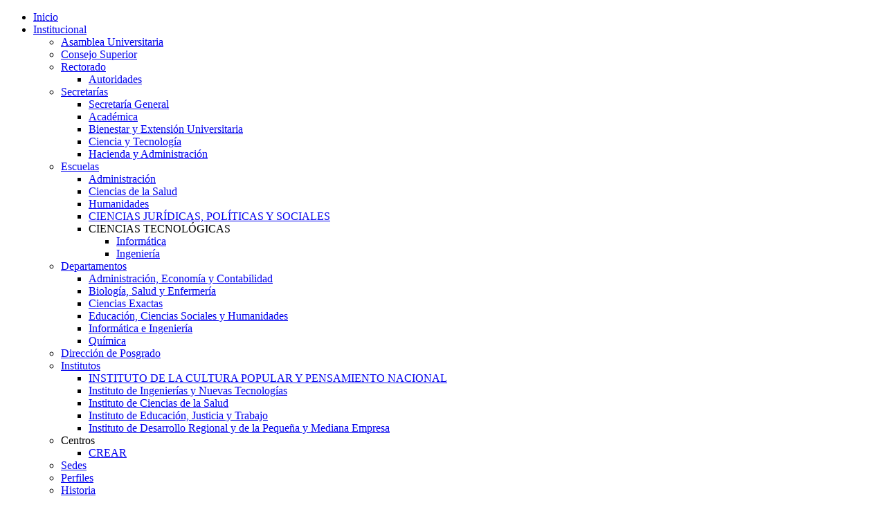

--- FILE ---
content_type: text/html; charset=utf-8
request_url: https://mail.uno.edu.ar/index.php/consejo/367-consejo-superior-sesiones
body_size: 101461
content:
<!DOCTYPE html>
<html dir="ltr" lang="es-es">
<head><link rel="stylesheet" type="text/css" href="/plugins/editors/jckeditor/typography/typography.php"/>
      <base href="https://mail.uno.edu.ar/index.php/consejo/367-consejo-superior-sesiones" />
  <meta http-equiv="content-type" content="text/html; charset=utf-8" />
  <meta name="keywords" content="Universidad Educación UNO Oeste" />
  <meta name="author" content="Prensa" />
  <meta name="description" content="Universidad pública y gratuita. Vení a estudiar a la Universidad Nacional del Oeste." />
  <meta name="generator" content="Joomla! - Open Source Content Management" />
  <title>Consejo Superior: Resoluciones</title>
  <link href="/templates/interna-2021-d/favicon.ico" rel="shortcut icon" type="image/vnd.microsoft.icon" />
  <script src="/media/system/js/mootools-core.js" type="text/javascript"></script>
  <script src="/media/system/js/core.js" type="text/javascript"></script>
  <script src="/media/system/js/caption.js" type="text/javascript"></script>
  <script src="/media/system/js/mootools-more.js" type="text/javascript"></script>
  <script type="text/javascript">
window.addEvent('load', function() {
				new JCaption('img.caption');
			});
  </script>

    <link rel="stylesheet" href="/templates/system/css/system.css?v3.0" />
    <link rel="stylesheet" href="/templates/system/css/general.css?v3.0" />

    <!-- Created by Artisteer v4.1.0.59861 -->
    
    
    <meta name="viewport" content="initial-scale = 1.0, maximum-scale = 1.0, user-scalable = no, width = device-width">

    <!--[if lt IE 9]><script src="https://html5shiv.googlecode.com/svn/trunk/html5.js"></script><![endif]-->
    <link rel="stylesheet" href="/templates/interna-2021-d/css/template.css?v5.0" media="screen">
    <!--[if lte IE 7]><link rel="stylesheet" href="/templates/interna-2021-d/css/template.ie7.css" media="screen" /><![endif]-->
    <link rel="stylesheet" href="/templates/interna-2021-d/css/template.responsive.css?v2.8" media="all">
    <!--favicon-->
    <link rel="shortcut icon" href="http://www.uno.edu.ar/images/web/favicon.ico" type="image/x-icon">
    <!--iconos-->
    <link rel="stylesheet" href="https://use.fontawesome.com/releases/v5.8.1/css/all.css" integrity="sha384-50oBUHEmvpQ+1lW4y57PTFmhCaXp0ML5d60M1M7uH2+nqUivzIebhndOJK28anvf" crossorigin="anonymous">
    <link href="https://fonts.googleapis.com/icon?family=Material+Icons|Material+Icons+Outlined" rel="stylesheet">
  
    <style>
      @media print {
       .agenda {display: none !important;}
       .art-header {display: none !important;}
       .art-search {display: none !important;}
       .lateral-contacto {display: none !important;}
       a.show768 {display: none !important;}
       .art-footer {display: none !important;}
       .art-nav {display: none !important;}
       * {font-family: arial, helvetica, sans-serif;}
       p, .recuadro {margin: 11px 0; font-family: Arial, 'Arial Unicode MS', Helvetica, Sans-Serif; line-height: 130%; font-size: 13px;}
       img {max-width: 90%;}
       a {font-size: 11px;}
       h2,  h2 a {text-decoration: none; font-size: 18px;}
       .print-logo {width: 220px !important; margin-bottom: 1em;}
       div.menusecundario {display: none !important;}
      div.w100-mobile:nth-child(3) {display: none !important;}
     }   
    </style>
  
    <script>if ('undefined' != typeof jQuery) document._artxJQueryBackup = jQuery;</script>
    <script src="/templates/interna-2021-d/jquery.js"></script>
    <script>jQuery.noConflict();</script>

    <script src="/templates/interna-2021-d/script.js"></script>
        <script>if (document._artxJQueryBackup) jQuery = document._artxJQueryBackup;</script>
    <script src="/templates/interna-2021-d/script.responsive.js"></script>


<meta name="google-site-verification" content="" />

<script type="text/javascript">
 var _gaq = _gaq || [];
 _gaq.push(['_setAccount', 'UA-6217459-8']);
 _gaq.push(['_gat._anonymizeIp']);
_gaq.push(['_trackPageview']);
					
 (function() {
  var ga = document.createElement('script'); ga.type = 'text/javascript'; ga.async = true;
  ga.src = ('https:' == document.location.protocol ? 'https://ssl' : 'http://www') + '.google-analytics.com/ga.js';
  var s = document.getElementsByTagName('script')[0]; s.parentNode.insertBefore(ga, s);
 })();
</script>

</head>
<body>

<div id="art-main">
<nav class="art-nav">
    <div class="art-nav-inner">
    
<ul class="art-hmenu"><li class="item-101"><a href="/">Inicio</a></li><li class="item-116 deeper parent"><a href="/institucional.html">Institucional</a><ul><li class="item-313"><a href="/institucional/asamblea-universitaria.html">Asamblea Universitaria</a></li><li class="item-267"><a href="/institucional/consejo-superior.html">Consejo Superior</a></li><li class="item-305 deeper parent"><a href="/institucional/rectorado.html">Rectorado</a><ul><li class="item-265"><a href="/institucional/rectorado/autoridades.html">Autoridades</a></li></ul></li><li class="item-269 deeper parent"><a href="/institucional/secretarias.html">Secretarías</a><ul><li class="item-314"><a href="/institucional/secretarias/secretaria-general.html">Secretaría General</a></li><li class="item-296"><a href="/institucional/secretarias/secretaria-academica.html">Académica</a></li><li class="item-297"><a href="/institucional/secretarias/secretaria-de-extension-universitaria.html">Bienestar y Extensión Universitaria</a></li><li class="item-298"><a href="/institucional/secretarias/secretaria-de-ciencia-y-tecnologia.html">Ciencia y Tecnología</a></li><li class="item-300"><a href="/institucional/secretarias/secretaria-de-hacienda-y-administracion.html">Hacienda y Administración</a></li></ul></li><li class="item-304 deeper parent"><a href="https://escuelas.uno.edu.ar/" target="_blank">Escuelas</a><ul><li class="item-306"><a href="https://escuelas.uno.edu.ar/inicio/" target="_blank">Administración</a></li><li class="item-307"><a href="https://escuelas.uno.edu.ar/inicio-salud/" target="_blank">Ciencias de la Salud</a></li><li class="item-308"><a href="https://escuelas.uno.edu.ar/inicio-humanidades/" target="_blank">Humanidades</a></li><li class="item-530"><a href="https://escuelas.uno.edu.ar/inicio-juridicas/" target="_blank">CIENCIAS JURÍDICAS, POLÍTICAS Y SOCIALES</a></li><li class="item-535 deeper parent"><a class="separator">CIENCIAS TECNOLÓGICAS</a><ul><li class="item-309"><a href="https://escuelas.uno.edu.ar/inicio-informatica/" target="_blank">Informática</a></li><li class="item-310"><a href="https://escuelas.uno.edu.ar/inicio-ingenieria/" target="_blank">Ingeniería</a></li></ul></li></ul></li><li class="item-311 deeper parent"><a href="/institucional/departamentos.html">Departamentos</a><ul><li class="item-481"><a href="https://departamentos.uno.edu.ar/?page_id=2112" target="_blank">Administración, Economía y Contabilidad</a></li><li class="item-492"><a href="https://departamentos.uno.edu.ar/?page_id=143" target="_blank">Biología, Salud y Enfermería   </a></li><li class="item-493"><a href="https://departamentos.uno.edu.ar/?page_id=2215" target="_blank">Ciencias Exactas    </a></li><li class="item-494"><a href="https://departamentos.uno.edu.ar/?page_id=1978" target="_blank">Educación, Ciencias Sociales y Humanidades    </a></li><li class="item-495"><a href="https://departamentos.uno.edu.ar/?page_id=2682" target="_blank"> Informática e Ingeniería</a></li><li class="item-496"><a href="https://departamentos.uno.edu.ar/?page_id=2416" target="_blank">Química</a></li></ul></li><li class="item-396"><a href="https://escuelas.uno.edu.ar/inicio-posgrado/" target="_blank">Dirección de Posgrado</a></li><li class="item-316 deeper parent"><a href="/institucional/institutos.html">Institutos</a><ul><li class="item-483"><a href="https://institutos.uno.edu.ar/?page_id=143" target="_blank">INSTITUTO DE LA CULTURA POPULAR Y PENSAMIENTO NACIONAL</a></li><li class="item-484"><a href="https://institutos.uno.edu.ar/?page_id=438" target="_blank">Instituto de Ingenierías y Nuevas Tecnologías</a></li><li class="item-485"><a href="https://institutos.uno.edu.ar/?page_id=553" target="_blank">Instituto de Ciencias de la Salud</a></li><li class="item-486"><a href="https://institutos.uno.edu.ar/?page_id=723" target="_blank">Instituto de Educación, Justicia y Trabajo</a></li><li class="item-487"><a href="https://institutos.uno.edu.ar/?page_id=859" target="_blank">Instituto de Desarrollo Regional y de la Pequeña y Mediana Empresa</a></li></ul></li><li class="item-312 deeper parent"><a class="separator">Centros</a><ul><li class="item-317"><a href="/institucional/centros/crear.html">CREAR</a></li></ul></li><li class="item-270"><a href="/institucional/sedes.html">Sedes</a></li><li class="item-271"><a href="/institucional/perfiles.html">Perfiles</a></li><li class="item-266"><a href="/institucional/historia.html">Historia</a></li><li class="item-387"><a href="/institucional/compras-y-contrataciones.html">Compras y Contrataciones</a></li><li class="item-131"><a href="/institucional/contacto.html">Contacto</a></li><li class="item-511"><a href="/institucional/autoevaluacion-institucional.html">Evaluación Institucional</a></li><li class="item-531"><a href="/institucional/obituarios.html">Obituarios</a></li></ul></li><li class="item-268 deeper parent"><a href="/oferta-academica.html">Oferta Académica</a><ul><li class="item-380 deeper parent"><a class="separator">Pregrado</a><ul><li class="item-281"><a href="/oferta-academica/tecnicaturas/analista-en-informatica.html">Analista en Informática</a></li><li class="item-278"><a href="/oferta-academica/tecnicaturas/enfermeria.html">Enfermería</a></li><li class="item-519"><a href="/oferta-academica/tecnicaturas/tecnicatura-universitaria-en-acompanamiento-terapeutico.html">Tecnicatura Universitaria en Acompañamiento Terapéutico</a></li><li class="item-536"><a href="/oferta-academica/tecnicaturas/tec-univ-en-gestion-y-administracion-contable.html" target="_blank">Tec. Univ. en Gestión y Administración Contable</a></li><li class="item-537"><a href="/oferta-academica/tecnicaturas/tec-univ-en-gestion-municipal.html" target="_blank">Tec. Univ. en Gestión Municipal</a></li><li class="item-274"><a href="/oferta-academica/tecnicaturas/tecnicatura-universitaria-en-administracion.html">Tec. Univ. en Administración</a></li><li class="item-276"><a href="/oferta-academica/tecnicaturas/tec-univ-en-administracion-publica.html">Tec. Univ. en Administración Pública</a></li><li class="item-386"><a href="/oferta-academica/tecnicaturas/tec-univ-en-administracion-de-recursos-humanos.html">Tec. Univ. en Administración de Recursos Humanos</a></li><li class="item-383"><a href="/oferta-academica/tecnicaturas/tec-univ-en-asuntos-economicos.html">Tec. Univ. en Asuntos Económicos</a></li><li class="item-480"><a href="/oferta-academica/tecnicaturas/tec-univ-en-procesos-insdustriales.html">Tec. Univ. en Procesos Industriales</a></li><li class="item-489"><a href="/oferta-academica/tecnicaturas/tecnicatura-universitaria-en-redes-informaticas.html">Tec. Univ. en Redes Informáticas</a></li><li class="item-497"><a href="/oferta-academica/tecnicaturas/tec-univ-en-tecnologias-web.html">Tec. Univ. en Tecnologías Web</a></li><li class="item-514"><a href="/oferta-academica/tecnicaturas/tec-univ-en-investigacion-criminal.html">Tec.Univ. en Investigación Criminal</a></li></ul></li><li class="item-377 deeper parent"><a class="separator">Grado</a><ul><li class="item-515"><a href="/oferta-academica/grado/abogacia.html">Abogacía</a></li><li class="item-533"><a href="/oferta-academica/grado/ingenieria-en-energia.html">Ingeniería en Energía</a></li><li class="item-279"><a href="/oferta-academica/grado/ingenieria-quimica.html">Ingeniería Química</a></li><li class="item-512"><a href="/oferta-academica/grado/ingenieria-ambiental.html">Ingeniería Ambiental</a></li><li class="item-518"><a href="/oferta-academica/grado/contador-a-publico-a.html">Contador/a Público/a</a></li><li class="item-273"><a href="/oferta-academica/grado/licenciatura-en-administracion.html">Lic. en Administración</a></li><li class="item-384"><a href="/oferta-academica/grado/lic-en-administracion-de-recursos-humanos.html">Lic. en Administración de Recursos Humanos</a></li><li class="item-275"><a href="/oferta-academica/grado/lic-en-administracion-publica.html">Lic. en Administración Pública</a></li><li class="item-382"><a href="/oferta-academica/grado/lic-en-economia.html">Lic. en Economía</a></li><li class="item-277"><a href="/oferta-academica/grado/lic-en-enfermeria.html">Lic. en Enfermería</a></li><li class="item-280"><a href="/oferta-academica/grado/lic-en-informatica.html">Lic. en Informática</a></li><li class="item-479"><a href="/oferta-academica/grado/odontologia.html">Odontología</a></li><li class="item-532"><a href="/oferta-academica/grado/profesorado-universitario-en-informatica.html">Profesorado Universitario en Informática</a></li><li class="item-282"><a href="/oferta-academica/grado/lic-en-educacion-fisica.html">Lic. en Educación Física</a></li><li class="item-283"><a href="/oferta-academica/grado/lic-en-gestion-educativa.html">Lic. en Gestión Educativa</a></li><li class="item-385"><a href="/oferta-academica/grado/lic-en-matematica.html">Lic. en Matemática</a></li></ul></li><li class="item-378 deeper parent"><a class="separator">Posgrado y formación continua</a><ul><li class="item-529"><a href="/oferta-academica/posgrado/diplomatura-superior-en-constitucion-y-derecho.html">Dipl. Superior en Constitución y Derecho</a></li><li class="item-527"><a href="/oferta-academica/posgrado/dipl-desafios-actuales-para-los-dd-hh-en-latinoamerica.html">Dipl. Desafíos actuales para los DD. HH en Latinoamérica</a></li><li class="item-507"><a href="/oferta-academica/posgrado/diplomatura-internacional-en-derecho-constitucional-y-magistratura.html">Dipl. Internacional en Derecho Constitucional y Magistratura</a></li><li class="item-523"><a href="/oferta-academica/posgrado/diplomatura-nacional-en-abogacia-de-la-ninez-y-adolescencia.html">Dipl. Nacional en abogacía de la niñez y adolescencia</a></li><li class="item-522"><a href="/oferta-academica/posgrado/diplomatura-superior-en-derechos-humanos-y-control-de-constitucionalidad-y-convencionalidad.html">Dipl. Sup. en DD.HH y Control de Constitucionalidad y Convencionalidad</a></li><li class="item-520"><a href="/oferta-academica/posgrado/diplomatura-internacional-en-teoria-del-delito-y-ciencias-criminologicas.html">Dipl. Internacional en Teoría del Delito y Cs. Criminológicas</a></li><li class="item-488"><a href="/oferta-academica/posgrado/sistema-penal-y-nuevas-modalidades-delictivas.html">Dipl. Internacional en sistema penal y nuevas modalidades delictivas</a></li><li class="item-379"><a href="/oferta-academica/posgrado/maestria-en-gestion-integral-de-residuos-solidos-urbanos.html">Maestría en Gestión de Residuos Sólidos Urbanos</a></li><li class="item-503"><a href="/oferta-academica/posgrado/maestria-en-gestion-de-organizaciones-educativas.html">MAESTRÍA EN GESTIÓN DE ORGANIZACIONES EDUCATIVAS</a></li><li class="item-521"><a href="/oferta-academica/posgrado/especializacion-en-ciencia-de-datos.html">Especialización en Ciencia de Datos</a></li><li class="item-498"><a href="/oferta-academica/posgrado/especializacion-en-docencia-universitaria.html">Especialización en Docencia Universitaria</a></li><li class="item-516"><a href="/oferta-academica/posgrado/doctorado-en-estudios-del-conurbano.html">Doctorado en Estudios del Conurbano</a></li><li class="item-539"><a href="/oferta-academica/posgrado/especializacion-en-extension-y-bienestar-universitario.html">Especialización en Extensión y Bienestar Universitario </a></li></ul></li><li class="item-388"><a href="/oferta-academica/todas-las-carreras.html">Todas las carreras</a></li></ul></li><li class="item-272"><a href="/ingreso.html">Ingreso</a></li><li class="item-126 deeper parent"><a href="/extension.html">Bienestar y Extensión</a><ul><li class="item-287"><a href="/extension/becas.html">Programa de Becas</a></li><li class="item-467"><a href="/extension/idiomas.html">Idiomas</a></li><li class="item-469"><a href="/extension/upami.html">UPAMI</a></li><li class="item-470"><a href="/extension/coro-universitario.html">Coro Universitario</a></li><li class="item-471"><a href="/extension/vinculacion-universitaria.html">Vinculación Universitaria</a></li><li class="item-472"><a href="/extension/orientacion-al-estudiante.html">Orientación al Estudiante</a></li><li class="item-473"><a href="/extension/ddhh-genero-y-accesibilidad.html">DDHH, Género y Accesibilidad</a></li><li class="item-291"><a href="/extension/cursos-extracurriculares.html">Cursos Extracurriculares</a></li><li class="item-292"><a href="/extension/recreacion-y-deportes.html">Recreación y Deportes</a></li><li class="item-475"><a href="/extension/bolsa-de-empleo.html">Bolsa de Empleo y Pasantías</a></li><li class="item-476"><a href="/extension/graduados.html">Graduados</a></li><li class="item-477 deeper parent"><a href="/extension/proyectos-de-extension.html">Proyectos de Extensión</a><ul><li class="item-517"><a href="/extension/proyectos-de-extension/convocatorias-de-extension.html">Convocatorias de extensión</a></li></ul></li><li class="item-482"><a href="/extension/espacio-progresar-uno.html">ESPACIO PROGRESAR UNO</a></li></ul></li><li class="item-302 deeper parent"><a href="/investigacion.html">Investigación</a><ul><li class="item-538"><a href="/investigacion/convocatoria-especifica-2025.html" target="_blank">Convocatoria Específica 2025</a></li><li class="item-525"><a href="/investigacion/convocatoria-especifica-2023.html">Convocatoria Específica 2023</a></li><li class="item-528"><a href="/investigacion/semana-de-la-ciencia.html">Semana de la Ciencia</a></li><li class="item-509"><a href="/investigacion/jornadas.html">Jornadas I + D</a></li><li class="item-526"><a href="/investigacion/convocatoria-general-2024.html">Convocatoria General 2024</a></li><li class="item-524"><a href="/investigacion/convocatoria-general-2022.html">Convocatoria General 2022</a></li><li class="item-392"><a href="/investigacion/becas-de-investigacion.html">Becas de Investigación</a></li><li class="item-504"><a href="/investigacion/prinuar.html">PRINUAR</a></li><li class="item-505"><a href="/investigacion/convenio-pei-mincyt.html">Convenio PEI-MINCyT</a></li><li class="item-506"><a href="/investigacion/adscripciones.html">ADSCRIPCIONES</a></li><li class="item-508"><a href="/investigacion/calendario-de-actividades-scyt.html">Calendario de Actividades SCyT </a></li></ul></li><li class="item-510"><a href="/uvt.html">UVT</a></li><li class="item-499 deeper parent"><a href="/eduno.html">EDUNO</a><ul><li class="item-500"><a href="/eduno/publicaciones.html">publicaciones</a></li><li class="item-501"><a href="/eduno/revistas.html">REVISTAS</a></li><li class="item-502"><a href="/eduno/proximas-ediciones.html">PRÓXIMAS EDICIONES</a></li></ul></li><li class="item-130"><a href="/noticias.html">Noticias</a></li></ul>

<div class="custom hide show-etiqueta"  >
	<p style="text-align: right; color: white; margin-right: 10px; font-size: 1.2em; display: flex;">Universidad Nacional del Oeste</p></div>
 
        </div>
    </nav>
    
<div class="menusecundario">
   <ul class="menu"><li class="item-398 deeper parent"><span class="separator">Estudiantes</span><ul><li class="item-403"><a href="/estudiantes-uno/calendario-academico.html">Calendario Académico</a></li><li class="item-404"><a href="/estudiantes-uno/departamento-de-alumnos.html">Departamento de Alumnos</a></li><li class="item-407"><a href="/estudiantes-uno/examenes.html">Exámenes</a></li><li class="item-408"><a href="/estudiantes-uno/materias.html">Materias</a></li><li class="item-405"><a href="https://autogestion.uno.edu.ar/uno/" target="_blank">SIU Guaraní</a></li><li class="item-406"><a href="/otros/1335-campus-virtual-uno.html">Campus Virtual</a></li><li class="item-410"><a href="/estudiantes-uno/becas.html">Becas</a></li><li class="item-415"><a href="https://institutos.uno.edu.ar/?page_id=186">Biblioteca</a></li><li class="item-411 deeper parent"><a href="/estudiantes-uno/aspirantes-articulo-n-7-ley-n-24-521.html">Aspirantes Artículo Nº7</a><ul><li class="item-412"><a href="/estudiantes-uno/aspirantes-articulo-n-7-ley-n-24-521/requisitos-de-inscripcion-articulo-n-7.html">Requisitos de Inscripción Artículo Nº7</a></li><li class="item-413"><a href="/estudiantes-uno/aspirantes-articulo-n-7-ley-n-24-521/asignaturas-y-examenes-articulo-n-7.html">Asignaturas y Exámenes Artículo Nº7</a></li></ul></li><li class="item-466"><a href="/estudiantes-uno/graduados.html">Graduados</a></li><li class="item-414"><a href="/estudiantes-uno/boleto-estudiantil.html">Boleto Estudiantil</a></li></ul></li><li class="item-397"><a href="/otros/1335-campus-virtual-uno.html">Campus Virtual</a></li><li class="item-401"><a href="https://autogestion.uno.edu.ar/uno/" target="_blank">SIU Guaraní</a></li><li class="item-399"><a href="/graduados/">Graduados</a></li><li class="item-400 deeper parent"><span class="separator">Cuerpo Académico</span><ul><li class="item-416 deeper parent"><span class="separator">Ingeniería Química</span><ul><li class="item-419 deeper parent"><span class="separator">Departamento de Ciencias Exactas</span><ul><li class="item-425"><a href="/cuerpo-academico-uno/ingenieria-quimica/departamento-de-ciencias-exactas/analisis-matematico.html">Análisis Matemático</a></li><li class="item-426"><a href="/cuerpo-academico-uno/ingenieria-quimica/departamento-de-ciencias-exactas/algebra-y-geometria.html">Álgebra y Geometría</a></li><li class="item-427"><a href="/cuerpo-academico-uno/ingenieria-quimica/departamento-de-ciencias-exactas/calculo-numerico.html">Cálculo Numérico</a></li><li class="item-428"><a href="/cuerpo-academico-uno/ingenieria-quimica/departamento-de-ciencias-exactas/estadistica-aplicada.html">Estadística Aplicada</a></li><li class="item-429"><a href="/cuerpo-academico-uno/ingenieria-quimica/departamento-de-ciencias-exactas/fisica.html">Física</a></li></ul></li><li class="item-420 deeper parent"><span class="separator">Departamento de Economía</span><ul><li class="item-430"><a href="/cuerpo-academico-uno/ingenieria-quimica/departamento-de-economia/economia.html">Economía</a></li></ul></li><li class="item-421 deeper parent"><span class="separator">Departamento de Humanidades</span><ul><li class="item-431"><a href="/cuerpo-academico-uno/ingenieria-quimica/departamento-de-humanidades/universidad-ciencia-y-sociedad.html">Universidad, Ciencia y Sociedad</a></li><li class="item-432"><a href="/cuerpo-academico-uno/ingenieria-quimica/departamento-de-humanidades/problematica-regional.html">Problemática Regional</a></li><li class="item-433"><a href="/cuerpo-academico-uno/ingenieria-quimica/departamento-de-humanidades/analisis-y-produccion-del-discurso.html">Análisis y Producción del Discurso</a></li></ul></li><li class="item-422 deeper parent"><span class="separator">Departamento de Informática</span><ul><li class="item-434"><a href="/cuerpo-academico-uno/ingenieria-quimica/departamento-de-informatica/fundamentos-de-informatica.html">Fundamentos de Informática</a></li></ul></li><li class="item-423 deeper parent"><span class="separator">Departamento de Ingeniería</span><ul><li class="item-435"><a href="/cuerpo-academico-uno/ingenieria-quimica/departamento-de-ingenieria/biotecnologia.html">Biotecnología</a></li><li class="item-436"><a href="/cuerpo-academico-uno/ingenieria-quimica/departamento-de-ingenieria/introduccion-a-la-contaminacion-ambiental.html">Introducción a la Contaminación Ambiental</a></li><li class="item-437"><a href="/cuerpo-academico-uno/ingenieria-quimica/departamento-de-ingenieria/seguridad-higiene-y-gestion-ambiental.html">Seguridad, Higiene y Gestión Ambiental</a></li><li class="item-438"><a href="/cuerpo-academico-uno/ingenieria-quimica/departamento-de-ingenieria/fisicoquimica.html">Fisicoquímica</a></li><li class="item-439"><a href="/cuerpo-academico-uno/ingenieria-quimica/departamento-de-ingenieria/operaciones-unitarias-i.html">Operaciones Unitarias I</a></li><li class="item-440"><a href="/cuerpo-academico-uno/ingenieria-quimica/departamento-de-ingenieria/operaciones-unitarias-ii.html">Operaciones Unitarias II</a></li><li class="item-441"><a href="/cuerpo-academico-uno/ingenieria-quimica/departamento-de-ingenieria/operaciones-unitarias-iii.html">Operaciones Unitarias III</a></li><li class="item-442"><a href="/cuerpo-academico-uno/ingenieria-quimica/departamento-de-ingenieria/instrumentacion-y-control-de-procesos.html">Instrumentación y Control de Procesos</a></li><li class="item-443"><a href="/cuerpo-academico-uno/ingenieria-quimica/departamento-de-ingenieria/fenomenos-de-transporte.html">Fenómenos de Transporte</a></li><li class="item-444"><a href="/cuerpo-academico-uno/ingenieria-quimica/departamento-de-ingenieria/sistema-de-representacion.html">Sistema de Representación</a></li><li class="item-445"><a href="/cuerpo-academico-uno/ingenieria-quimica/departamento-de-ingenieria/simulacion-y-optimizacion-de-procesos.html">Simulación y Optimización de Procesos</a></li><li class="item-446"><a href="/cuerpo-academico-uno/ingenieria-quimica/departamento-de-ingenieria/fuentes-y-procesos-energeticos-convencionales-y-no-convencionales.html">Fuentes y Procesos Energéticos Convencionales y no Convencionales</a></li><li class="item-447"><a href="/cuerpo-academico-uno/ingenieria-quimica/departamento-de-ingenieria/organizacion-industrial.html">Organización Industrial</a></li><li class="item-448"><a href="/cuerpo-academico-uno/ingenieria-quimica/departamento-de-ingenieria/tesa.html">TESA</a></li><li class="item-449"><a href="/cuerpo-academico-uno/ingenieria-quimica/departamento-de-ingenieria/proyecto-final.html">Proyecto Final</a></li><li class="item-450"><a href="/cuerpo-academico-uno/ingenieria-quimica/departamento-de-ingenieria/ingenieria-de-procesos.html">Ingeniería de Procesos</a></li><li class="item-451"><a href="/cuerpo-academico-uno/ingenieria-quimica/departamento-de-ingenieria/termodinamica.html">Termodinámica</a></li><li class="item-452"><a href="/cuerpo-academico-uno/ingenieria-quimica/departamento-de-ingenieria/ingenieria-de-las-instalaciones.html">Ingeniería de las Instalaciones</a></li><li class="item-453"><a href="/cuerpo-academico-uno/ingenieria-quimica/departamento-de-ingenieria/pps.html">PPS</a></li><li class="item-454"><a href="/cuerpo-academico-uno/ingenieria-quimica/departamento-de-ingenieria/tso.html">TSO</a></li><li class="item-455"><a href="/cuerpo-academico-uno/ingenieria-quimica/departamento-de-ingenieria/ingenieria-de-las-reacciones-quimicas.html">Ingeniería de las Reacciones Químicas</a></li><li class="item-456"><a href="/cuerpo-academico-uno/ingenieria-quimica/departamento-de-ingenieria/tecnologia-de-materiales-y-mecanica.html">Tecnología de Materiales y Mecánica</a></li><li class="item-457"><a href="/cuerpo-academico-uno/ingenieria-quimica/departamento-de-ingenieria/polimeros-y-elastomeros.html">Polímeros y Elastomeros</a></li></ul></li><li class="item-424 deeper parent"><span class="separator">Departamento de Química</span><ul><li class="item-458"><a href="/cuerpo-academico-uno/ingenieria-quimica/departamento-de-quimica/quimica-general.html">Quimica General</a></li><li class="item-459"><a href="/cuerpo-academico-uno/ingenieria-quimica/departamento-de-quimica/quimica-inorganica.html">Química Inorgánica</a></li><li class="item-460"><a href="/cuerpo-academico-uno/ingenieria-quimica/departamento-de-quimica/quimica-organica.html">Química Orgánica</a></li><li class="item-461"><a href="/cuerpo-academico-uno/ingenieria-quimica/departamento-de-quimica/quimica-analitica.html">Química Analítica</a></li></ul></li></ul></li><li class="item-417 deeper parent"><span class="separator">Lic. en Enfermería</span><ul><li class="item-462"><a href="/cuerpo-academico-uno/cuerpo-academico-uno-3/departamento-de-biologia.html">Departamento de Biología</a></li><li class="item-463"><a href="/cuerpo-academico-uno/cuerpo-academico-uno-3/departamento-de-administracion.html">Departamento de Administración</a></li><li class="item-464"><a href="/cuerpo-academico-uno/cuerpo-academico-uno-3/departamento-de-salud-y-enfermeria.html">Departamento de Salud y Enfermería</a></li><li class="item-465"><a href="/cuerpo-academico-uno/cuerpo-academico-uno-3/departamento-de-ciencias-sociales-y-humanidades.html">Departamento de Ciencias Sociales y Humanidades</a></li></ul></li><li class="item-418"><a href="/cuerpo-academico-uno/lic-en-informatica.html">Lic. en Informática</a></li></ul></li><li class="item-534"><a href="https://transparencia.uno.edu.ar/" target="_blank">Portal de Transparencia</a></li></ul>
</div>
    
    
    <div class="art-content-layout"><div class="art-content-layout-row"><div class="art-layout-cell art-layout-sidebar-bg" style="width: 100%;"><div class="art-block clearfix"><div class="art-blockcontent"><div class="custom"  >
	<div style="max-width: 1100px; display: flex; margin: 24px auto 15px; justify-content: space-between; align-items: flex-end; flex-wrap: wrap;"><a class="hide768" href="/index.php" target="_self" style="display: inherit;"> <img class="print-logo" src="/images/template2/home/header/UNO-logo-web.png" border="0" alt="Logo Universidad Nacional del Oeste" title="Universidad Nacional del Oeste" style="max-width: 100%;" /></a> <a class="hide show768" href="/index.php" target="_self" style="margin: 0 auto;"><img src="/images/web/Logo_Mobile.jpg" border="0" alt="Logo Universidad Nacional del Oeste" style="max-width: 150px; margin: 0 auto;" /></a>
<div class="w100-mobile mt-1-mobile" style="display: flex; flex-direction: column;">
<ul class="show hide768" style="display: flex;">
<li><a class="efecto01" href="http://www.facebook.com/UNdelOeste" target="_blank"><img src="/images/social/icono_social_fb.png" border="0" alt="Facebook" style="width: 34px;" /></a></li>
<li style="padding-left: 6px;"><a class="efecto01" href="http://www.twitter.com/UNdelOeste" target="_blank"><img src="/images/social/icono_social_tw.png" border="0" alt="Twitter" style="width: 34px;" /></a></li>
<li style="padding-left: 6px;"><a class="efecto01" href="http://www.instagram.com/undeloeste" target="_blank"><img src="/images/social/icono_social_ig.png" border="0" alt="Instagram" style="width: 34px;" /></a></li>
</ul>
<div class="w100-mobile mt-1-mobile"><!-- START: Modules Anywhere --><form action="/consejo.html" class="art-search" method="post">
	<div class="search">
		<label for="mod-search-searchword">Buscar...</label><input name="searchword" id="mod-search-searchword" maxlength="20"  class="inputbox" type="text" size="20" value="Buscar..."  onblur="if (this.value=='') this.value='Buscar...';" onfocus="if (this.value=='Buscar...') this.value='';" /><input type="submit" value="Buscar" class="button art-search-button  art-button" onclick="this.form.searchword.focus();" />	<input type="hidden" name="task" value="search" />
	<input type="hidden" name="option" value="com_search" />
	<input type="hidden" name="Itemid" value="116" />
	</div>
</form><!-- END: Modules Anywhere --></div>
</div>
</div></div></div></div></div></div></div><header class="art-header"><!-- begin nostyle -->
<div class="art-nostyle">
<!-- begin nostyle content -->


<div class="custom"  >
	<div class="contenedor-header"><a class="titulo-seccion" href="/index.php/institucional">Institucional</a>
<ul>
<li class="pr-15 mb-1"><a class="submenu" href="/index.php/institucional/asamblea-universitaria">Asamblea Universitaria</a></li>
<li class="pr-15 mb-1"><a class="submenu" href="/index.php/institucional/consejo-superior">Consejo Superior</a></li>
<li class="pr-15 mb-1"><a class="submenu" href="/index.php/institucional/rectorado">Rectorado</a></li>
<li class="pr-15 mb-1"><a class="submenu" href="/index.php/institucional/secretarias">Secretarías</a></li>
<li class="pr-15 mb-1"><a class="submenu" href="/index.php/institucional/escuelas">Escuelas</a></li>
<li class="pr-15 mb-1"><a class="submenu" href="/institucional/direccion-de-posgrado.html">Dirección de Posgrado</a></li>
<li class="pr-15 mb-1"><a class="submenu" href="/index.php/institucional/departamentos">Departamentos</a></li>
<li class="pr-15 mb-1"><a class="submenu" href="/index.php/institucional/institutos">Institutos</a></li>
<li class="pr-15 mb-1"><a class="submenu" href="/index.php/institucional/centros/crear">CREAR</a></li>
<li class="pr-15 mb-1"><a class="submenu" href="/index.php/institucional/sedes">Sedes</a></li>
<li class="pr-15 mb-1"><a class="submenu" href="/index.php/institucional/perfiles">Perfiles</a></li>
<li class="pr-15 mb-1"><a class="submenu" href="/index.php/institucional/historia">Historia</a></li>
<li class="pr-15 mb-1"><a class="submenu" href="/institucional/compras-y-contrataciones.html">Compras y Contrataciones</a></li>
</ul>
</div></div>
<!-- end nostyle content -->
</div>
<!-- end nostyle -->


    <div class="art-shapes">

            </div>




                        
                    
</header>
<div class="art-sheet clearfix">
            <div class="art-layout-wrapper">
                <div class="art-content-layout">
                    <div class="art-content-layout-row">
                        <div class="art-layout-cell art-content">
<article class="art-post art-messages"><div class="art-postcontent clearfix">
<div id="system-message-container">
</div></div></article><div class="item-page"><article class="art-post"><h2 class="art-postheader"><a href="/consejo/367-consejo-superior-resoluciones.html">Consejo Superior: Resoluciones</a></h2><div class="art-postcontent clearfix"><div class="art-article"><h1>Resoluciones del Consejo Superior</h1>
<table style="width: 100%; border: 0px none; margin-top: 30px;" border="0" cellspacing="0" cellpadding="0">
<tbody>
<tr>
<td style="border-left: 0px; border-right: 0px; border-top: 0px; border-bottom-width: 2px; border-bottom-style: solid; border-bottom-color: #E9E9E9; height: 30px;" colspan="2"><span style="color: #2371e2;"><strong><span style="font-family: arial,helvetica,sans-serif; font-size: medium;">      <span style="color: #269fac;">Año 2018</span><br /></span></strong></span></td>
</tr>
<tr>
<td style="padding-left: 30px; border-left: 0px; border-right: 0px; border-bottom-width: 1px; border-bottom-style: solid; border-bottom-color: #E9E9E9; width: 170px;"><a href="/images/consejo/resoluciones/Resolucion_22_2018.pdf" target="_blank">Resolución Nº22 - 2018</a></td>
<td style="border-left: 0px; border-right: 0px; border-bottom-width: 1px; border-bottom-style: solid; border-bottom-color: #E9E9E9;"><span style="color: #000000;">Creación del Consejo Social de la Universidad Nacional del Oeste y Reglamentos<br /></span></td>
</tr>
</tbody>
</table>
<table style="width: 100%; border: 0px none; margin-top: 30px;" border="0" cellspacing="0" cellpadding="0">
<tbody>
<tr>
<td style="border-left: 0px; border-right: 0px; border-top: 0px; border-bottom-width: 2px; border-bottom-style: solid; border-bottom-color: #E9E9E9; height: 30px;" colspan="2"><span style="color: #2371e2;"><strong><span style="font-family: arial,helvetica,sans-serif; font-size: medium;">      <span style="color: #269fac;">Año 2017</span><br /></span></strong></span></td>
</tr>
<tr>
<td style="padding-left: 30px; border-left: 0px; border-right: 0px; border-bottom-width: 1px; border-bottom-style: solid; border-bottom-color: #E9E9E9; width: 170px;"><a href="/images/consejo/resoluciones/Resolucion_267_2017.pdf" target="_blank">Resolución Nº267 - 2017</a></td>
<td style="border-left: 0px; border-right: 0px; border-bottom-width: 1px; border-bottom-style: solid; border-bottom-color: #E9E9E9;"><span style="color: #000000;">Reglamento de Investigación</span></td>
</tr>
<tr>
<td style="padding-left: 30px; border-left: 0px; border-right: 0px; border-bottom-width: 1px; border-bottom-style: solid; border-bottom-color: #E9E9E9; width: 170px;"><a href="/images/consejo/resoluciones/Resolucion_231_2017.pdf" target="_blank">Resolución Nº231 - 2017</a><a href="/images/consejo/resoluciones/Resolucion_231_2017.pdf" target="_blank"></a></td>
<td style="border-left: 0px; border-right: 0px; border-bottom-width: 1px; border-bottom-style: solid; border-bottom-color: #E9E9E9;"><span style="color: #000000;">Creación del Programa de Estímulo a la inserción de jóvenes graduados</span></td>
</tr>
<tr>
<td style="padding-left: 30px; border-left: 0px; border-right: 0px; border-bottom-width: 1px; border-bottom-style: solid; border-bottom-color: #E9E9E9; width: 170px;"><a href="/images/consejo/resoluciones/Resolucion_230_2017.pdf" target="_blank">Resolución Nº230 - 2017</a></td>
<td style="border-left: 0px; border-right: 0px; border-bottom-width: 1px; border-bottom-style: solid; border-bottom-color: #E9E9E9;"><span style="color: #000000;">Aprobación del "Plan de Mejoras" para la carrera de Ingeniería Química</span></td>
</tr>
<tr>
<td style="padding-left: 30px; border-left: 0px; border-right: 0px; border-bottom-width: 1px; border-bottom-style: solid; border-bottom-color: #E9E9E9; width: 170px;"><a href="/images/consejo/resoluciones/Resolucion_229_2017.pdf" target="_blank">Resolución Nº229 - 2017</a></td>
<td style="border-left: 0px; border-right: 0px; border-bottom-width: 1px; border-bottom-style: solid; border-bottom-color: #E9E9E9;"><span style="color: #000000;">Aprobación del Proyecto de creación del Observatorio</span></td>
</tr>
<tr>
<td style="padding-left: 30px; border-left: 0px; border-right: 0px; border-bottom-width: 1px; border-bottom-style: solid; border-bottom-color: #E9E9E9; width: 170px;"><a href="/images/consejo/resoluciones/Resolucion_228_2017.pdf" target="_blank">Resolución Nº228 - 2017</a></td>
<td style="border-left: 0px; border-right: 0px; border-bottom-width: 1px; border-bottom-style: solid; border-bottom-color: #E9E9E9;"><span style="color: #000000;">Convalidación del Convenio Específico entre la UNO y la UNSAM</span></td>
</tr>
<tr>
<td style="padding-left: 30px; border-left: 0px; border-right: 0px; border-bottom-width: 1px; border-bottom-style: solid; border-bottom-color: #E9E9E9; width: 170px;"><a href="/images/consejo/resoluciones/Resolucion_227_2017.pdf" target="_blank">Resolución Nº227 - 2017</a><a href="/images/consejo/resoluciones/Resolucion_231_2017.pdf" target="_blank"></a></td>
<td style="border-left: 0px; border-right: 0px; border-bottom-width: 1px; border-bottom-style: solid; border-bottom-color: #E9E9E9;"><span style="color: #000000;">Aprobación de asignatura opatitva</span></td>
</tr>
<tr>
<td style="padding-left: 30px; border-left: 0px; border-right: 0px; border-bottom-width: 1px; border-bottom-style: solid; border-bottom-color: #E9E9E9; width: 170px;"><a href="/images/consejo/resoluciones/Resolucion_226_2017.pdf" target="_blank">Resolución Nº226 - 2017</a><a href="/images/consejo/resoluciones/Resolucion_231_2017.pdf" target="_blank"></a></td>
<td style="border-left: 0px; border-right: 0px; border-bottom-width: 1px; border-bottom-style: solid; border-bottom-color: #E9E9E9;"><span style="color: #000000;">Aprobación de asignatura opatitva</span></td>
</tr>
<tr>
<td style="padding-left: 30px; border-left: 0px; border-right: 0px; border-bottom-width: 1px; border-bottom-style: solid; border-bottom-color: #E9E9E9; width: 170px;"><a href="/images/consejo/resoluciones/Resolucion_225_2017.pdf" target="_blank">Resolución Nº225 - 2017</a><a href="/images/consejo/resoluciones/Resolucion_231_2017.pdf" target="_blank"></a></td>
<td style="border-left: 0px; border-right: 0px; border-bottom-width: 1px; border-bottom-style: solid; border-bottom-color: #E9E9E9;"><span style="color: #000000;">Aprobación de asignatura opatitva</span></td>
</tr>
<tr>
<td style="padding-left: 30px; border-left: 0px; border-right: 0px; border-bottom-width: 1px; border-bottom-style: solid; border-bottom-color: #E9E9E9; width: 170px;"><a href="/images/consejo/resoluciones/Resolucion_223_2017.pdf" target="_blank">Resolución Nº223 - 2017</a><a href="/images/consejo/resoluciones/Resolucion_231_2017.pdf" target="_blank"></a></td>
<td style="border-left: 0px; border-right: 0px; border-bottom-width: 1px; border-bottom-style: solid; border-bottom-color: #E9E9E9;"><span style="color: #000000;">Aprobación del Calendario Académico 2018</span></td>
</tr>
<tr>
<td style="padding-left: 30px; border-left: 0px; border-right: 0px; border-bottom-width: 1px; border-bottom-style: solid; border-bottom-color: #E9E9E9; width: 170px;"><a href="/images/consejo/resoluciones/Resolucion_221_2017.pdf" target="_blank">Resolución Nº221 - 2017</a><a href="/images/consejo/resoluciones/Resolucion_231_2017.pdf" target="_blank"></a></td>
<td style="border-left: 0px; border-right: 0px; border-bottom-width: 1px; border-bottom-style: solid; border-bottom-color: #E9E9E9;"><span style="color: #000000;">Aprobación del "Plan de Mejoras" para la carrera de Lic. en Informática</span></td>
</tr>
<tr>
<td style="padding-left: 30px; border-left: 0px; border-right: 0px; border-bottom-width: 1px; border-bottom-style: solid; border-bottom-color: #E9E9E9; width: 170px;"><a href="/images/consejo/resoluciones/Resolucion_220_2017.pdf" target="_blank">Resolución Nº220 - 2017</a><a href="/images/consejo/resoluciones/Resolucion_231_2017.pdf" target="_blank"></a></td>
<td style="border-left: 0px; border-right: 0px; border-bottom-width: 1px; border-bottom-style: solid; border-bottom-color: #E9E9E9;"><span style="color: #000000;">Aceptación de renuncia y designación del Director de proyecto de investigación</span></td>
</tr>
<tr>
<td style="padding-left: 30px; border-left: 0px; border-right: 0px; border-bottom-width: 1px; border-bottom-style: solid; border-bottom-color: #E9E9E9; width: 170px;"><a href="/images/consejo/resoluciones/Resolucion_219_2017.pdf" target="_blank">Resolución Nº219 - 2017</a><a href="/images/consejo/resoluciones/Resolucion_231_2017.pdf" target="_blank"></a></td>
<td style="border-left: 0px; border-right: 0px; border-bottom-width: 1px; border-bottom-style: solid; border-bottom-color: #E9E9E9;"><span style="color: #000000;">Creación de nueva Estructura orgánica funcional de la Secretaría de Bienestar Universitario y de la Secretaría de Extensión Universitaria</span></td>
</tr>
</tbody>
</table>
<table style="width: 100%; border: 0px none; margin-top: 30px;" border="0" cellspacing="0" cellpadding="0">
<tbody>
<tr>
<td style="border-left: 0px; border-right: 0px; border-top: 0px; border-bottom-width: 2px; border-bottom-style: solid; border-bottom-color: #E9E9E9; height: 30px;" colspan="2"><span style="color: #2371e2;"><strong><span style="font-family: arial,helvetica,sans-serif; font-size: medium;">      <span style="color: #269fac;">Año 2014</span><br /></span></strong></span></td>
</tr>
<tr>
<td style="padding-left: 30px; border-left: 0px; border-right: 0px; border-bottom-width: 1px; border-bottom-style: solid; border-bottom-color: #E9E9E9; width: 150px;"><span style="color: #000000;"><span style="color: #000000;"><span style="color: #000000;"><span style="color: #000000;"><a href="/images/consejo/resoluciones/Resolucion_101_2014.pdf" target="_blank">Resolución Nº101 - 2014</a></span></span></span></span></td>
<td style="border-left: 0px; border-right: 0px; border-bottom-width: 1px; border-bottom-style: solid; border-bottom-color: #E9E9E9;"><span style="color: #000000;">Régimen de proyectos y programas de investigación con financiamiento propio de la Universidad Nacional del Oeste</span></td>
</tr>
<tr>
<td style="padding-left: 30px; border-left: 0px; border-right: 0px; border-bottom-width: 1px; border-bottom-style: solid; border-bottom-color: #E9E9E9; width: 150px;"><span style="color: #000000;"><span style="color: #000000;"><span style="color: #000000;"><span style="color: #000000;"><a href="/images/consejo/resoluciones/Resolucion_18_2014.pdf" target="_blank">Resolución Nº18 - 2014</a></span></span></span></span></td>
<td style="border-left: 0px; border-right: 0px; border-bottom-width: 1px; border-bottom-style: solid; border-bottom-color: #E9E9E9;"><span style="color: #000000;">Plan de Estudios de la carrera de Licenciatura en Administración Pública<br /></span></td>
</tr>
<tr>
<td style="padding-left: 30px; border-left: 0px; border-right: 0px; border-bottom-width: 1px; border-bottom-style: solid; border-bottom-color: #E9E9E9; width: 150px;"><span style="color: #000000;"><span style="color: #000000;"><span style="color: #000000;"><span style="color: #000000;"><span style="color: #000000;"><span style="color: #000000;"><a href="/images/consejo/resoluciones/Resolucion_19_2014.pdf" target="_blank">Resolución Nº19 - 2014</a></span></span></span></span></span></span></td>
<td style="border-left: 0px; border-right: 0px; border-bottom-width: 1px; border-bottom-style: solid; border-bottom-color: #E9E9E9;"><span style="color: #000000;"><span style="color: #000000;">Plan de Estudios de la carrera de Licenciatura en Administración</span></span></td>
</tr>
<tr>
<td style="padding-left: 30px; border-left: 0px; border-right: 0px; border-bottom-width: 1px; border-bottom-style: solid; border-bottom-color: #E9E9E9; width: 150px;"><span style="color: #000000;"><span style="color: #000000;"><span style="color: #000000;"><span style="color: #000000;"><span style="color: #000000;"><span style="color: #000000;"><a href="/images/consejo/resoluciones/Resolucion_20_2014.pdf" target="_blank">Resolución Nº20 - 2014</a></span></span></span></span></span></span></td>
<td style="border-left: 0px; border-right: 0px; border-bottom-width: 1px; border-bottom-style: solid; border-bottom-color: #E9E9E9;"><span style="color: #000000;">Plan de Estudios de transición de la carrrera de Lic. en Informática</span></td>
</tr>
<tr>
<td style="padding-left: 30px; border-left: 0px; border-right: 0px; border-bottom-width: 1px; border-bottom-style: solid; border-bottom-color: #E9E9E9; width: 150px;"><span style="color: #000000;"><span style="color: #000000;"><span style="color: #000000;"><span style="color: #000000;"><span style="color: #000000;"><span style="color: #000000;"><span style="color: #000000;"><a href="/images/consejo/resoluciones/Resolucion_23_2014.pdf" target="_blank">Resolución Nº23 - 2014</a></span></span></span></span></span></span></span></td>
<td style="border-left: 0px; border-right: 0px; border-bottom-width: 1px; border-bottom-style: solid; border-bottom-color: #E9E9E9;"><span style="color: #000000;">Convalidación de Becas de Ayuda Económica y Rendimiento Académico</span></td>
</tr>
<tr>
<td style="padding-left: 30px; border-left: 0px; border-right: 0px; border-bottom-width: 1px; border-bottom-style: solid; border-bottom-color: #E9E9E9; width: 150px;"><span style="color: #000000;"><span style="color: #000000;"><span style="color: #000000;"><span style="color: #000000;"><span style="color: #000000;"><span style="color: #000000;"><span style="color: #000000;"><span style="color: #000000;"><a href="/images/consejo/resoluciones/Resolucion_24_2014.pdf" target="_blank">Resolución Nº24 - 2014</a></span></span></span></span></span></span></span></span></td>
<td style="border-left: 0px; border-right: 0px; border-bottom-width: 1px; border-bottom-style: solid; border-bottom-color: #E9E9E9;"><span style="color: #000000;">Convalidación de Becas del C.A.A. Abril - Junio 2014</span></td>
</tr>
<tr>
<td style="padding-left: 30px; border-left: 0px; border-right: 0px; border-bottom-width: 1px; border-bottom-style: solid; border-bottom-color: #E9E9E9; width: 150px;"><span style="color: #000000;"><span style="color: #000000;"><span style="color: #000000;"><span style="color: #000000;"><span style="color: #000000;"><span style="color: #000000;"><span style="color: #000000;"><span style="color: #000000;"><a href="/images/consejo/resoluciones/Resolucion_27_2014_parte1.pdf" target="_blank">Resolución Nº27-1 - 2014</a></span></span></span></span></span></span></span></span></td>
<td style="border-left: 0px; border-right: 0px; border-bottom-width: 1px; border-bottom-style: solid; border-bottom-color: #E9E9E9;"><span style="color: #000000;">Reglamento para la obtención del Título</span></td>
</tr>
<tr>
<td style="padding-left: 30px; border-left: 0px; border-right: 0px; border-bottom-width: 1px; border-bottom-style: solid; border-bottom-color: #E9E9E9; width: 150px;"><span style="color: #000000;"><span style="color: #000000;"><span style="color: #000000;"><span style="color: #000000;"><span style="color: #000000;"><span style="color: #000000;"><span style="color: #000000;"><span style="color: #000000;"><a href="/images/consejo/resoluciones/Resolucion_27_2014_parte2.pdf" target="_blank">Resolución Nº27-2 - 2014</a></span></span></span></span></span></span></span></span></td>
<td style="border-left: 0px; border-right: 0px; border-bottom-width: 1px; border-bottom-style: solid; border-bottom-color: #E9E9E9;"><span style="color: #000000;">Reglamento para la obtención del Título</span></td>
</tr>
<tr>
<td style="padding-left: 30px; border-left: 0px; border-right: 0px; border-bottom-width: 1px; border-bottom-style: solid; border-bottom-color: #E9E9E9; width: 150px;"><span style="color: #000000;"><span style="color: #000000;"><span style="color: #000000;"><span style="color: #000000;"><span style="color: #000000;"><span style="color: #000000;"><span style="color: #000000;"><span style="color: #000000;"><a href="/images/consejo/resoluciones/Resolucion_30_2014.pdf" target="_blank">Resolución Nº30 - 2014</a></span></span></span></span></span></span></span></span></td>
<td style="border-left: 0px; border-right: 0px; border-bottom-width: 1px; border-bottom-style: solid; border-bottom-color: #E9E9E9;"><span style="color: #000000;">Convalidación de convenio con EMN Nº9</span></td>
</tr>
<tr>
<td style="padding-left: 30px; border-left: 0px; border-right: 0px; border-bottom-width: 1px; border-bottom-style: solid; border-bottom-color: #E9E9E9; width: 150px;"><span style="color: #000000;"><span style="color: #000000;"><span style="color: #000000;"><span style="color: #000000;"><span style="color: #000000;"><span style="color: #000000;"><span style="color: #000000;"><span style="color: #000000;"><a href="/images/consejo/resoluciones/Resolucion_32_2014.pdf" target="_blank">Resolución Nº32 - 2014</a></span></span></span></span></span></span></span></span></td>
<td style="border-left: 0px; border-right: 0px; border-bottom-width: 1px; border-bottom-style: solid; border-bottom-color: #E9E9E9;"><span style="color: #000000;">Aprobación de convocatoria Voluntariado 2013</span></td>
</tr>
<tr>
<td style="padding-left: 30px; border-left: 0px; border-right: 0px; border-bottom-width: 1px; border-bottom-style: solid; border-bottom-color: #E9E9E9; width: 150px;"><span style="color: #000000;"><span style="color: #000000;"><span style="color: #000000;"><span style="color: #000000;"><span style="color: #000000;"><span style="color: #000000;"><span style="color: #000000;"><span style="color: #000000;"><span style="color: #000000;"><span style="color: #000000;"><span style="color: #000000;"><span style="color: #000000;"><a href="/images/consejo/resoluciones/Resolucion_33_2014.pdf" target="_blank">Resolución Nº33 - 2014</a></span></span></span></span></span></span></span></span></span></span></span></span></td>
<td style="border-left: 0px; border-right: 0px; border-bottom-width: 1px; border-bottom-style: solid; border-bottom-color: #E9E9E9;"><span style="color: #000000;">Programa "La Universidad en los barrios, los barrios en la Universidad"</span></td>
</tr>
<tr>
<td style="padding-left: 30px; border-left: 0px; border-right: 0px; border-bottom-width: 1px; border-bottom-style: solid; border-bottom-color: #E9E9E9; width: 150px;"><span style="color: #000000;"><span style="color: #000000;"><span style="color: #000000;"><span style="color: #000000;"><span style="color: #000000;"><span style="color: #000000;"><span style="color: #000000;"><span style="color: #000000;"><span style="color: #000000;"><span style="color: #000000;"><span style="color: #000000;"><span style="color: #000000;"><span style="color: #000000;"><span style="color: #000000;"><span style="color: #000000;"><a href="/images/consejo/resoluciones/Resolucion_37_2014.pdf" target="_blank">Resolución Nº37 - 2014</a></span></span></span></span></span></span></span></span></span></span></span></span></span></span></span></td>
<td style="border-left: 0px; border-right: 0px; border-bottom-width: 1px; border-bottom-style: solid; border-bottom-color: #E9E9E9;"><span style="color: #000000;">Creación de comisión de acreditación de Ciencias de la Salud</span></td>
</tr>
<tr>
<td style="padding-left: 30px; border-left: 0px; border-right: 0px; border-bottom-width: 1px; border-bottom-style: solid; border-bottom-color: #E9E9E9; width: 150px;"><span style="color: #000000;"><span style="color: #000000;"><span style="color: #000000;"><span style="color: #000000;"><span style="color: #000000;"><span style="color: #000000;"><span style="color: #000000;"><span style="color: #000000;"><span style="color: #000000;"><span style="color: #000000;"><span style="color: #000000;"><span style="color: #000000;"><span style="color: #000000;"><span style="color: #000000;"><span style="color: #000000;"><a href="/images/consejo/resoluciones/Resolucion_42_2014.pdf" target="_blank">Resolución Nº42 - 2014</a></span></span></span></span></span></span></span></span></span></span></span></span></span></span></span></td>
<td style="border-left: 0px; border-right: 0px; border-bottom-width: 1px; border-bottom-style: solid; border-bottom-color: #E9E9E9;"><span style="color: #000000;">Aprobación de Propuesta de normativa sobre Prácticas Profesionales Supervisadas</span></td>
</tr>
<tr>
<td style="padding-left: 30px; border-left: 0px; border-right: 0px; border-bottom-width: 1px; border-bottom-style: solid; border-bottom-color: #E9E9E9; width: 150px;"><span style="color: #000000;"><span style="color: #000000;"><span style="color: #000000;"><span style="color: #000000;"><span style="color: #000000;"><span style="color: #000000;"><span style="color: #000000;"><span style="color: #000000;"><span style="color: #000000;"><span style="color: #000000;"><span style="color: #000000;"><span style="color: #000000;"><span style="color: #000000;"><span style="color: #000000;"><span style="color: #000000;"><span style="color: #000000;"><span style="color: #000000;"><span style="color: #000000;"><span style="color: #000000;"><span style="color: #000000;"><span style="color: #000000;"><span style="color: #000000;"><a href="/images/consejo/resoluciones/Resolucion_44_2014.pdf" target="_blank">Resolución Nº44 - 2014</a></span></span></span></span></span></span></span></span></span></span></span></span></span></span></span></span></span></span></span></span></span></span></td>
<td style="border-left: 0px; border-right: 0px; border-bottom-width: 1px; border-bottom-style: solid; border-bottom-color: #E9E9E9;"><span style="color: #000000;">Proyecto Curso de pos-grado "La enseñanza y el aprendiza a distancia"</span></td>
</tr>
<tr>
<td style="padding-left: 30px; border-left: 0px; border-right: 0px; border-bottom-width: 1px; border-bottom-style: solid; border-bottom-color: #E9E9E9; width: 150px;"><span style="color: #000000;"><span style="color: #000000;"><span style="color: #000000;"><span style="color: #000000;"><span style="color: #000000;"><span style="color: #000000;"><span style="color: #000000;"><span style="color: #000000;"><span style="color: #000000;"><span style="color: #000000;"><span style="color: #000000;"><span style="color: #000000;"><span style="color: #000000;"><span style="color: #000000;"><span style="color: #000000;"><span style="color: #000000;"><span style="color: #000000;"><span style="color: #000000;"><span style="color: #000000;"><span style="color: #000000;"><span style="color: #000000;"><span style="color: #000000;"><a href="/images/consejo/resoluciones/Resolucion_48_2014.pdf" target="_blank">Resolución Nº48 - 2014</a></span></span></span></span></span></span></span></span></span></span></span></span></span></span></span></span></span></span></span></span></span></span></td>
<td style="border-left: 0px; border-right: 0px; border-bottom-width: 1px; border-bottom-style: solid; border-bottom-color: #E9E9E9;"><span style="color: #000000;">Convenio de gestión con Copitec</span></td>
</tr>
<tr>
<td style="padding-left: 30px; border-left: 0px; border-right: 0px; border-bottom-width: 1px; border-bottom-style: solid; border-bottom-color: #E9E9E9; width: 150px;"><span style="color: #000000;"><span style="color: #000000;"><span style="color: #000000;"><span style="color: #000000;"><span style="color: #000000;"><span style="color: #000000;"><span style="color: #000000;"><span style="color: #000000;"><span style="color: #000000;"><span style="color: #000000;"><span style="color: #000000;"><span style="color: #000000;"><span style="color: #000000;"><span style="color: #000000;"><span style="color: #000000;"><span style="color: #000000;"><span style="color: #000000;"><span style="color: #000000;"><span style="color: #000000;"><span style="color: #000000;"><span style="color: #000000;"><span style="color: #000000;"><a href="/images/consejo/resoluciones/Resolucion_49_2014.pdf" target="_blank">Resolución Nº49 - 2014</a></span></span></span></span></span></span></span></span></span></span></span></span></span></span></span></span></span></span></span></span></span></span></td>
<td style="border-left: 0px; border-right: 0px; border-bottom-width: 1px; border-bottom-style: solid; border-bottom-color: #E9E9E9;"><span style="color: #000000;">Convenio marco con Tintorería Industrial Modelo</span></td>
</tr>
<tr>
<td style="padding-left: 30px; border-left: 0px; border-right: 0px; border-bottom-width: 1px; border-bottom-style: solid; border-bottom-color: #E9E9E9; width: 150px;"><span style="color: #000000;"><span style="color: #000000;"><span style="color: #000000;"><span style="color: #000000;"><span style="color: #000000;"><span style="color: #000000;"><span style="color: #000000;"><span style="color: #000000;"><span style="color: #000000;"><span style="color: #000000;"><span style="color: #000000;"><span style="color: #000000;"><span style="color: #000000;"><span style="color: #000000;"><span style="color: #000000;"><span style="color: #000000;"><span style="color: #000000;"><span style="color: #000000;"><span style="color: #000000;"><span style="color: #000000;"><span style="color: #000000;"><span style="color: #000000;"><span style="color: #000000;"><span style="color: #000000;"><span style="color: #000000;"><a href="/images/consejo/resoluciones/Resolucion_50_2014.pdf" target="_blank">Resolución Nº50 - 2014</a></span></span></span></span></span></span></span></span></span></span></span></span></span></span></span></span></span></span></span></span></span></span></span></span></span></td>
<td style="border-left: 0px; border-right: 0px; border-bottom-width: 1px; border-bottom-style: solid; border-bottom-color: #E9E9E9;"><span style="color: #000000;">Convenio marco con Frigorífico Merlo S.A.</span></td>
</tr>
<tr>
<td style="padding-left: 30px; border-left: 0px; border-right: 0px; border-bottom-width: 1px; border-bottom-style: solid; border-bottom-color: #E9E9E9; width: 150px;"><span style="color: #000000;"><span style="color: #000000;"><span style="color: #000000;"><span style="color: #000000;"><span style="color: #000000;"><span style="color: #000000;"><span style="color: #000000;"><span style="color: #000000;"><span style="color: #000000;"><span style="color: #000000;"><span style="color: #000000;"><span style="color: #000000;"><span style="color: #000000;"><span style="color: #000000;"><span style="color: #000000;"><span style="color: #000000;"><span style="color: #000000;"><span style="color: #000000;"><span style="color: #000000;"><span style="color: #000000;"><span style="color: #000000;"><span style="color: #000000;"><span style="color: #000000;"><span style="color: #000000;"><span style="color: #000000;"><span style="color: #000000;"><span style="color: #000000;"><span style="color: #000000;"><span style="color: #000000;"><span style="color: #000000;"><span style="color: #000000;"><span style="color: #000000;"><span style="color: #000000;"><span style="color: #000000;"><span style="color: #000000;"><a href="/images/consejo/resoluciones/Resolucion_51_2014.pdf" target="_blank">Resolución Nº51 - 2014</a></span></span></span></span></span></span></span></span></span></span></span></span></span></span></span></span></span></span></span></span></span></span></span></span></span></span></span></span></span></span></span></span></span></span></span></td>
<td style="border-left: 0px; border-right: 0px; border-bottom-width: 1px; border-bottom-style: solid; border-bottom-color: #E9E9E9;"><span style="color: #000000;">Convenio de gestión participativa cno Adox S.A.</span></td>
</tr>
<tr>
<td style="padding-left: 30px; border-left: 0px; border-right: 0px; border-bottom-width: 1px; border-bottom-style: solid; border-bottom-color: #E9E9E9; width: 150px;"><span style="color: #000000;"><span style="color: #000000;"><span style="color: #000000;"><span style="color: #000000;"><span style="color: #000000;"><span style="color: #000000;"><span style="color: #000000;"><span style="color: #000000;"><span style="color: #000000;"><span style="color: #000000;"><span style="color: #000000;"><span style="color: #000000;"><span style="color: #000000;"><span style="color: #000000;"><span style="color: #000000;"><span style="color: #000000;"><span style="color: #000000;"><span style="color: #000000;"><span style="color: #000000;"><span style="color: #000000;"><span style="color: #000000;"><span style="color: #000000;"><span style="color: #000000;"><span style="color: #000000;"><span style="color: #000000;"><span style="color: #000000;"><span style="color: #000000;"><span style="color: #000000;"><span style="color: #000000;"><span style="color: #000000;"><span style="color: #000000;"><span style="color: #000000;"><span style="color: #000000;"><span style="color: #000000;"><span style="color: #000000;"><a href="/images/consejo/resoluciones/Resolucion_52_2014.pdf" target="_blank">Resolución Nº52 - 2014</a></span></span></span></span></span></span></span></span></span></span></span></span></span></span></span></span></span></span></span></span></span></span></span></span></span></span></span></span></span></span></span></span></span></span></span></td>
<td style="border-left: 0px; border-right: 0px; border-bottom-width: 1px; border-bottom-style: solid; border-bottom-color: #E9E9E9;"><span style="color: #000000;">Convenio marco con Jomsalva</span></td>
</tr>
<tr>
<td style="padding-left: 30px; border-left: 0px; border-right: 0px; border-bottom-width: 1px; border-bottom-style: solid; border-bottom-color: #E9E9E9; width: 150px;"><span style="color: #000000;"><span style="color: #000000;"><span style="color: #000000;"><span style="color: #000000;"><span style="color: #000000;"><span style="color: #000000;"><span style="color: #000000;"><span style="color: #000000;"><span style="color: #000000;"><span style="color: #000000;"><span style="color: #000000;"><span style="color: #000000;"><span style="color: #000000;"><span style="color: #000000;"><span style="color: #000000;"><span style="color: #000000;"><span style="color: #000000;"><span style="color: #000000;"><span style="color: #000000;"><span style="color: #000000;"><span style="color: #000000;"><span style="color: #000000;"><span style="color: #000000;"><span style="color: #000000;"><span style="color: #000000;"><span style="color: #000000;"><span style="color: #000000;"><span style="color: #000000;"><span style="color: #000000;"><span style="color: #000000;"><span style="color: #000000;"><span style="color: #000000;"><span style="color: #000000;"><span style="color: #000000;"><span style="color: #000000;"><a href="/images/consejo/resoluciones/Resolucion_57_2014.pdf" target="_blank">Resolución Nº57 - 2014</a></span></span></span></span></span></span></span></span></span></span></span></span></span></span></span></span></span></span></span></span></span></span></span></span></span></span></span></span></span></span></span></span></span></span></span></td>
<td style="border-left: 0px; border-right: 0px; border-bottom-width: 1px; border-bottom-style: solid; border-bottom-color: #E9E9E9;"><span style="color: #000000;">Aprobación  del Reglamento para la acreditación de los requisitos extracurriculares obligatorios de Idioma Inglés</span></td>
</tr>
<tr>
<td style="padding-left: 30px; border-left: 0px; border-right: 0px; border-bottom-width: 1px; border-bottom-style: solid; border-bottom-color: #E9E9E9; width: 150px;"><span style="color: #000000;"><span style="color: #000000;"><span style="color: #000000;"><span style="color: #000000;"><span style="color: #000000;"><span style="color: #000000;"><span style="color: #000000;"><span style="color: #000000;"><span style="color: #000000;"><span style="color: #000000;"><span style="color: #000000;"><span style="color: #000000;"><span style="color: #000000;"><span style="color: #000000;"><span style="color: #000000;"><span style="color: #000000;"><span style="color: #000000;"><span style="color: #000000;"><span style="color: #000000;"><span style="color: #000000;"><span style="color: #000000;"><span style="color: #000000;"><span style="color: #000000;"><span style="color: #000000;"><span style="color: #000000;"><span style="color: #000000;"><span style="color: #000000;"><span style="color: #000000;"><span style="color: #000000;"><span style="color: #000000;"><span style="color: #000000;"><span style="color: #000000;"><span style="color: #000000;"><span style="color: #000000;"><span style="color: #000000;"><span style="color: #000000;"><span style="color: #000000;"><span style="color: #000000;"><span style="color: #000000;"><span style="color: #000000;"><span style="color: #000000;"><span style="color: #000000;"><span style="color: #000000;"><span style="color: #000000;"><span style="color: #000000;"><a href="/images/consejo/resoluciones/Resolucion_61_2014.pdf" target="_blank">Resolución Nº61 - 2014</a></span></span></span></span></span></span></span></span></span></span></span></span></span></span></span></span></span></span></span></span></span></span></span></span></span></span></span></span></span></span></span></span></span></span></span></span></span></span></span></span></span></span></span></span></span></td>
<td style="border-left: 0px; border-right: 0px; border-bottom-width: 1px; border-bottom-style: solid; border-bottom-color: #E9E9E9;"><span style="color: #000000;">Voluntariado Universitario - Convocatoria 2014</span></td>
</tr>
<tr>
<td style="padding-left: 30px; border-left: 0px; border-right: 0px; border-bottom-width: 1px; border-bottom-style: solid; border-bottom-color: #E9E9E9; width: 150px;"><span style="color: #000000;"><span style="color: #000000;"><span style="color: #000000;"><span style="color: #000000;"><span style="color: #000000;"><span style="color: #000000;"><span style="color: #000000;"><span style="color: #000000;"><span style="color: #000000;"><span style="color: #000000;"><span style="color: #000000;"><span style="color: #000000;"><span style="color: #000000;"><span style="color: #000000;"><span style="color: #000000;"><span style="color: #000000;"><span style="color: #000000;"><span style="color: #000000;"><span style="color: #000000;"><span style="color: #000000;"><span style="color: #000000;"><span style="color: #000000;"><span style="color: #000000;"><span style="color: #000000;"><span style="color: #000000;"><span style="color: #000000;"><span style="color: #000000;"><span style="color: #000000;"><span style="color: #000000;"><span style="color: #000000;"><span style="color: #000000;"><span style="color: #000000;"><span style="color: #000000;"><span style="color: #000000;"><span style="color: #000000;"><span style="color: #000000;"><span style="color: #000000;"><span style="color: #000000;"><span style="color: #000000;"><span style="color: #000000;"><span style="color: #000000;"><span style="color: #000000;"><span style="color: #000000;"><span style="color: #000000;"><span style="color: #000000;"><span style="color: #000000;"><span style="color: #000000;"><span style="color: #000000;"><span style="color: #000000;"><span style="color: #000000;"><span style="color: #000000;"><span style="color: #000000;"><span style="color: #000000;"><span style="color: #000000;"><span style="color: #000000;"><span style="color: #000000;"><span style="color: #000000;"><span style="color: #000000;"><span style="color: #000000;"><span style="color: #000000;"><span style="color: #000000;"><span style="color: #000000;"><span style="color: #000000;"><span style="color: #000000;"><span style="color: #000000;"><a href="/images/consejo/resoluciones/Resolucion_62_2014.pdf" target="_blank">Resolución Nº62 - 2014</a></span></span></span></span></span></span></span></span></span></span></span></span></span></span></span></span></span></span></span></span></span></span></span></span></span></span></span></span></span></span></span></span></span></span></span></span></span></span></span></span></span></span></span></span></span></span></span></span></span></span></span></span></span></span></span></span></span></span></span></span></span></span></span></span></span></td>
<td style="border-left: 0px; border-right: 0px; border-bottom-width: 1px; border-bottom-style: solid; border-bottom-color: #E9E9E9;"><span style="color: #000000;">Creación de Comisión de Acreditación de la carrera de Lic. en Informática</span></td>
</tr>
<tr>
<td style="padding-left: 30px; border-left: 0px; border-right: 0px; border-bottom-width: 1px; border-bottom-style: solid; border-bottom-color: #E9E9E9; width: 150px;"><span style="color: #000000;"><span style="color: #000000;"><span style="color: #000000;"><span style="color: #000000;"><span style="color: #000000;"><span style="color: #000000;"><span style="color: #000000;"><span style="color: #000000;"><span style="color: #000000;"><span style="color: #000000;"><span style="color: #000000;"><span style="color: #000000;"><span style="color: #000000;"><span style="color: #000000;"><span style="color: #000000;"><span style="color: #000000;"><span style="color: #000000;"><span style="color: #000000;"><span style="color: #000000;"><span style="color: #000000;"><span style="color: #000000;"><span style="color: #000000;"><span style="color: #000000;"><span style="color: #000000;"><span style="color: #000000;"><span style="color: #000000;"><span style="color: #000000;"><span style="color: #000000;"><span style="color: #000000;"><span style="color: #000000;"><span style="color: #000000;"><span style="color: #000000;"><span style="color: #000000;"><span style="color: #000000;"><span style="color: #000000;"><span style="color: #000000;"><span style="color: #000000;"><span style="color: #000000;"><span style="color: #000000;"><span style="color: #000000;"><span style="color: #000000;"><span style="color: #000000;"><span style="color: #000000;"><span style="color: #000000;"><span style="color: #000000;"><span style="color: #000000;"><span style="color: #000000;"><span style="color: #000000;"><span style="color: #000000;"><span style="color: #000000;"><span style="color: #000000;"><span style="color: #000000;"><span style="color: #000000;"><span style="color: #000000;"><span style="color: #000000;"><span style="color: #000000;"><span style="color: #000000;"><span style="color: #000000;"><span style="color: #000000;"><span style="color: #000000;"><span style="color: #000000;"><span style="color: #000000;"><span style="color: #000000;"><span style="color: #000000;"><span style="color: #000000;"><a href="/images/consejo/resoluciones/Resolucion_63_2014.pdf" target="_blank">Resolución Nº63 - 2014</a></span></span></span></span></span></span></span></span></span></span></span></span></span></span></span></span></span></span></span></span></span></span></span></span></span></span></span></span></span></span></span></span></span></span></span></span></span></span></span></span></span></span></span></span></span></span></span></span></span></span></span></span></span></span></span></span></span></span></span></span></span></span></span></span></span></td>
<td style="border-left: 0px; border-right: 0px; border-bottom-width: 1px; border-bottom-style: solid; border-bottom-color: #E9E9E9;"><span style="color: #000000;">Plan Estratégico de Formación de Ingenieros - PEFI</span></td>
</tr>
<tr>
<td style="padding-left: 30px; border-left: 0px; border-right: 0px; border-bottom-width: 1px; border-bottom-style: solid; border-bottom-color: #E9E9E9; width: 150px;"><span style="color: #000000;"><span style="color: #000000;"><span style="color: #000000;"><span style="color: #000000;"><span style="color: #000000;"><span style="color: #000000;"><span style="color: #000000;"><span style="color: #000000;"><span style="color: #000000;"><span style="color: #000000;"><span style="color: #000000;"><span style="color: #000000;"><span style="color: #000000;"><span style="color: #000000;"><span style="color: #000000;"><span style="color: #000000;"><span style="color: #000000;"><span style="color: #000000;"><span style="color: #000000;"><span style="color: #000000;"><span style="color: #000000;"><span style="color: #000000;"><span style="color: #000000;"><span style="color: #000000;"><span style="color: #000000;"><span style="color: #000000;"><span style="color: #000000;"><span style="color: #000000;"><span style="color: #000000;"><span style="color: #000000;"><span style="color: #000000;"><span style="color: #000000;"><span style="color: #000000;"><span style="color: #000000;"><span style="color: #000000;"><span style="color: #000000;"><span style="color: #000000;"><span style="color: #000000;"><span style="color: #000000;"><span style="color: #000000;"><span style="color: #000000;"><span style="color: #000000;"><span style="color: #000000;"><span style="color: #000000;"><span style="color: #000000;"><span style="color: #000000;"><span style="color: #000000;"><span style="color: #000000;"><span style="color: #000000;"><span style="color: #000000;"><span style="color: #000000;"><span style="color: #000000;"><span style="color: #000000;"><span style="color: #000000;"><span style="color: #000000;"><span style="color: #000000;"><span style="color: #000000;"><span style="color: #000000;"><span style="color: #000000;"><span style="color: #000000;"><span style="color: #000000;"><span style="color: #000000;"><span style="color: #000000;"><span style="color: #000000;"><span style="color: #000000;"><a href="/images/consejo/resoluciones/Resolucion_64_2014.pdf" target="_blank">Resolución Nº64 - 2014</a></span></span></span></span></span></span></span></span></span></span></span></span></span></span></span></span></span></span></span></span></span></span></span></span></span></span></span></span></span></span></span></span></span></span></span></span></span></span></span></span></span></span></span></span></span></span></span></span></span></span></span></span></span></span></span></span></span></span></span></span></span></span></span></span></span></td>
<td style="border-left: 0px; border-right: 0px; border-bottom-width: 1px; border-bottom-style: solid; border-bottom-color: #E9E9E9;"><span style="color: #000000;">Vínculo con la Facultad Regional de Concepción del Uruguay de la UTN</span></td>
</tr>
<tr>
<td style="padding-left: 30px; border-left: 0px; border-right: 0px; border-bottom-width: 1px; border-bottom-style: solid; border-bottom-color: #E9E9E9; width: 150px;"><span style="color: #000000;"><span style="color: #000000;"><span style="color: #000000;"><span style="color: #000000;"><span style="color: #000000;"><span style="color: #000000;"><span style="color: #000000;"><span style="color: #000000;"><span style="color: #000000;"><span style="color: #000000;"><span style="color: #000000;"><span style="color: #000000;"><span style="color: #000000;"><span style="color: #000000;"><span style="color: #000000;"><span style="color: #000000;"><span style="color: #000000;"><span style="color: #000000;"><span style="color: #000000;"><span style="color: #000000;"><span style="color: #000000;"><span style="color: #000000;"><span style="color: #000000;"><span style="color: #000000;"><span style="color: #000000;"><span style="color: #000000;"><span style="color: #000000;"><span style="color: #000000;"><span style="color: #000000;"><span style="color: #000000;"><span style="color: #000000;"><span style="color: #000000;"><span style="color: #000000;"><span style="color: #000000;"><span style="color: #000000;"><span style="color: #000000;"><span style="color: #000000;"><span style="color: #000000;"><span style="color: #000000;"><span style="color: #000000;"><span style="color: #000000;"><span style="color: #000000;"><span style="color: #000000;"><span style="color: #000000;"><span style="color: #000000;"><span style="color: #000000;"><span style="color: #000000;"><span style="color: #000000;"><span style="color: #000000;"><span style="color: #000000;"><span style="color: #000000;"><span style="color: #000000;"><span style="color: #000000;"><span style="color: #000000;"><span style="color: #000000;"><span style="color: #000000;"><span style="color: #000000;"><span style="color: #000000;"><span style="color: #000000;"><span style="color: #000000;"><span style="color: #000000;"><span style="color: #000000;"><span style="color: #000000;"><span style="color: #000000;"><span style="color: #000000;"><span style="color: #000000;"><span style="color: #000000;"><span style="color: #000000;"><span style="color: #000000;"><span style="color: #000000;"><span style="color: #000000;"><span style="color: #000000;"><span style="color: #000000;"><span style="color: #000000;"><span style="color: #000000;"><a href="/images/consejo/resoluciones/Resolucion_65_2014.pdf" target="_blank">Resolución Nº65 - 2014</a></span></span></span></span></span></span></span></span></span></span></span></span></span></span></span></span></span></span></span></span></span></span></span></span></span></span></span></span></span></span></span></span></span></span></span></span></span></span></span></span></span></span></span></span></span></span></span></span></span></span></span></span></span></span></span></span></span></span></span></span></span></span></span></span></span></span></span></span></span></span></span></span></span></span></span></td>
<td style="border-left: 0px; border-right: 0px; border-bottom-width: 1px; border-bottom-style: solid; border-bottom-color: #E9E9E9;"><span style="color: #000000;">Prácticas Profesionales Supervisadas para carreras de Escuela de Administración</span></td>
</tr>
<tr>
<td style="padding-left: 30px; border-left: 0px; border-right: 0px; border-bottom-width: 1px; border-bottom-style: solid; border-bottom-color: #E9E9E9; width: 150px;"><span style="color: #000000;"><span style="color: #000000;"><span style="color: #000000;"><span style="color: #000000;"><span style="color: #000000;"><span style="color: #000000;"><span style="color: #000000;"><span style="color: #000000;"><span style="color: #000000;"><span style="color: #000000;"><span style="color: #000000;"><span style="color: #000000;"><span style="color: #000000;"><span style="color: #000000;"><span style="color: #000000;"><span style="color: #000000;"><span style="color: #000000;"><span style="color: #000000;"><span style="color: #000000;"><span style="color: #000000;"><span style="color: #000000;"><span style="color: #000000;"><span style="color: #000000;"><span style="color: #000000;"><span style="color: #000000;"><span style="color: #000000;"><span style="color: #000000;"><span style="color: #000000;"><span style="color: #000000;"><span style="color: #000000;"><span style="color: #000000;"><span style="color: #000000;"><span style="color: #000000;"><span style="color: #000000;"><span style="color: #000000;"><span style="color: #000000;"><span style="color: #000000;"><span style="color: #000000;"><span style="color: #000000;"><span style="color: #000000;"><span style="color: #000000;"><span style="color: #000000;"><span style="color: #000000;"><span style="color: #000000;"><span style="color: #000000;"><span style="color: #000000;"><span style="color: #000000;"><span style="color: #000000;"><span style="color: #000000;"><span style="color: #000000;"><span style="color: #000000;"><span style="color: #000000;"><span style="color: #000000;"><span style="color: #000000;"><span style="color: #000000;"><span style="color: #000000;"><span style="color: #000000;"><span style="color: #000000;"><span style="color: #000000;"><span style="color: #000000;"><span style="color: #000000;"><span style="color: #000000;"><span style="color: #000000;"><span style="color: #000000;"><span style="color: #000000;"><a href="/images/consejo/resoluciones/Resolucion_66_2014.pdf" target="_blank">Resolución Nº66 - 2014</a></span></span></span></span></span></span></span></span></span></span></span></span></span></span></span></span></span></span></span></span></span></span></span></span></span></span></span></span></span></span></span></span></span></span></span></span></span></span></span></span></span></span></span></span></span></span></span></span></span></span></span></span></span></span></span></span></span></span></span></span></span></span></span></span></span></td>
<td style="border-left: 0px; border-right: 0px; border-bottom-width: 1px; border-bottom-style: solid; border-bottom-color: #E9E9E9;"><span style="color: #000000;">Convenio de Gestión Participativa con la Univ. Nacional del Litoral</span></td>
</tr>
<tr>
<td style="padding-left: 30px; border-left: 0px; border-right: 0px; border-bottom-width: 1px; border-bottom-style: solid; border-bottom-color: #E9E9E9; width: 150px;"><span style="color: #000000;"><span style="color: #000000;"><span style="color: #000000;"><span style="color: #000000;"><span style="color: #000000;"><span style="color: #000000;"><span style="color: #000000;"><span style="color: #000000;"><span style="color: #000000;"><span style="color: #000000;"><span style="color: #000000;"><span style="color: #000000;"><span style="color: #000000;"><span style="color: #000000;"><span style="color: #000000;"><span style="color: #000000;"><span style="color: #000000;"><span style="color: #000000;"><span style="color: #000000;"><span style="color: #000000;"><span style="color: #000000;"><span style="color: #000000;"><span style="color: #000000;"><span style="color: #000000;"><span style="color: #000000;"><span style="color: #000000;"><span style="color: #000000;"><span style="color: #000000;"><span style="color: #000000;"><span style="color: #000000;"><span style="color: #000000;"><span style="color: #000000;"><span style="color: #000000;"><span style="color: #000000;"><span style="color: #000000;"><span style="color: #000000;"><span style="color: #000000;"><span style="color: #000000;"><span style="color: #000000;"><span style="color: #000000;"><span style="color: #000000;"><span style="color: #000000;"><span style="color: #000000;"><span style="color: #000000;"><span style="color: #000000;"><span style="color: #000000;"><span style="color: #000000;"><span style="color: #000000;"><span style="color: #000000;"><span style="color: #000000;"><span style="color: #000000;"><span style="color: #000000;"><span style="color: #000000;"><span style="color: #000000;"><span style="color: #000000;"><span style="color: #000000;"><span style="color: #000000;"><span style="color: #000000;"><span style="color: #000000;"><span style="color: #000000;"><span style="color: #000000;"><span style="color: #000000;"><span style="color: #000000;"><span style="color: #000000;"><span style="color: #000000;"><a href="/images/consejo/resoluciones/Resolucion_67_2014.pdf" target="_blank">Resolución Nº67 - 2014</a></span></span></span></span></span></span></span></span></span></span></span></span></span></span></span></span></span></span></span></span></span></span></span></span></span></span></span></span></span></span></span></span></span></span></span></span></span></span></span></span></span></span></span></span></span></span></span></span></span></span></span></span></span></span></span></span></span></span></span></span></span></span></span></span></span></td>
<td style="border-left: 0px; border-right: 0px; border-bottom-width: 1px; border-bottom-style: solid; border-bottom-color: #E9E9E9;"><span style="color: #000000;">Convenio marco de cooperación con Good Food S.A.</span></td>
</tr>
<tr>
<td style="padding-left: 30px; border-left: 0px; border-right: 0px; border-bottom-width: 1px; border-bottom-style: solid; border-bottom-color: #E9E9E9; width: 150px;"><span style="color: #000000;"><span style="color: #000000;"><span style="color: #000000;"><span style="color: #000000;"><span style="color: #000000;"><span style="color: #000000;"><span style="color: #000000;"><span style="color: #000000;"><span style="color: #000000;"><span style="color: #000000;"><span style="color: #000000;"><span style="color: #000000;"><span style="color: #000000;"><span style="color: #000000;"><span style="color: #000000;"><span style="color: #000000;"><span style="color: #000000;"><span style="color: #000000;"><span style="color: #000000;"><span style="color: #000000;"><span style="color: #000000;"><span style="color: #000000;"><span style="color: #000000;"><span style="color: #000000;"><span style="color: #000000;"><span style="color: #000000;"><span style="color: #000000;"><span style="color: #000000;"><span style="color: #000000;"><span style="color: #000000;"><span style="color: #000000;"><span style="color: #000000;"><span style="color: #000000;"><span style="color: #000000;"><span style="color: #000000;"><span style="color: #000000;"><span style="color: #000000;"><span style="color: #000000;"><span style="color: #000000;"><span style="color: #000000;"><span style="color: #000000;"><span style="color: #000000;"><span style="color: #000000;"><span style="color: #000000;"><span style="color: #000000;"><span style="color: #000000;"><span style="color: #000000;"><span style="color: #000000;"><span style="color: #000000;"><span style="color: #000000;"><span style="color: #000000;"><span style="color: #000000;"><span style="color: #000000;"><span style="color: #000000;"><span style="color: #000000;"><span style="color: #000000;"><span style="color: #000000;"><span style="color: #000000;"><span style="color: #000000;"><span style="color: #000000;"><span style="color: #000000;"><span style="color: #000000;"><span style="color: #000000;"><span style="color: #000000;"><span style="color: #000000;"><a href="/images/consejo/resoluciones/Resolucion_68_2014.pdf" target="_blank">Resolución Nº68 - 2014</a></span></span></span></span></span></span></span></span></span></span></span></span></span></span></span></span></span></span></span></span></span></span></span></span></span></span></span></span></span></span></span></span></span></span></span></span></span></span></span></span></span></span></span></span></span></span></span></span></span></span></span></span></span></span></span></span></span></span></span></span></span></span></span></span></span></td>
<td style="border-left: 0px; border-right: 0px; border-bottom-width: 1px; border-bottom-style: solid; border-bottom-color: #E9E9E9;"><span style="color: #000000;">Convenio de cooperación con AUXH</span></td>
</tr>
</tbody>
</table>
<table style="width: 100%; border: 0px none; margin-top: 30px;" border="0" cellspacing="0" cellpadding="0">
<tbody>
<tr>
<td style="border-left: 0px; border-right: 0px; border-top: 0px; border-bottom-width: 2px; border-bottom-style: solid; border-bottom-color: #E9E9E9; height: 30px;" colspan="2"><span style="color: #2371e2;"><strong><span style="font-family: arial,helvetica,sans-serif; font-size: medium;">      <span style="color: #269fac;">Año 2013</span><br /></span></strong></span></td>
</tr>
<tr>
<td style="padding-left: 30px; border-left: 0px; border-right: 0px; border-bottom-width: 1px; border-bottom-style: solid; border-bottom-color: #E9E9E9; width: 150px;"><span style="color: #000000;"><span style="color: #000000;"><span style="color: #000000;"><a href="/images/consejo/resoluciones/Resolucion_14_2013.pdf" target="_blank">Resolución Nº14 - 2013</a></span></span></span></td>
<td style="border-left: 0px; border-right: 0px; border-bottom-width: 1px; border-bottom-style: solid; border-bottom-color: #E9E9E9;"><span style="color: #000000;">Creación de la Comisión de Acreditación de la carrera de Ing. Química</span></td>
</tr>
<tr>
<td style="padding-left: 30px; border-left: 0px; border-right: 0px; border-bottom-width: 1px; border-bottom-style: solid; border-bottom-color: #E9E9E9; width: 150px;"><span style="color: #000000;"><span style="color: #000000;"><span style="color: #000000;"><a href="/images/consejo/resoluciones/Resolucion_13_2013.pdf" target="_blank">Resolución Nº13 - 2013</a></span></span></span></td>
<td style="border-left: 0px; border-right: 0px; border-bottom-width: 1px; border-bottom-style: solid; border-bottom-color: #E9E9E9;"><span style="color: #000000;">Cambio de Departamento de la materia de Nutrición y Dietoterapia</span></td>
</tr>
<tr>
<td style="padding-left: 30px; border-left: 0px; border-right: 0px; border-bottom-width: 1px; border-bottom-style: solid; border-bottom-color: #E9E9E9; width: 150px;"><span style="color: #000000;"><span style="color: #000000;"><span style="color: #000000;"><a href="/images/consejo/resoluciones/Resolucion_12_2013.pdf" target="_blank">Resolución Nº12 - 2013</a></span></span></span></td>
<td style="border-left: 0px; border-right: 0px; border-bottom-width: 1px; border-bottom-style: solid; border-bottom-color: #E9E9E9;"><span style="color: #000000;">Proyecto de modificación del Plan de Estudios de la Lic. en Informática</span></td>
</tr>
<tr>
<td style="padding-left: 30px; border-left: 0px; border-right: 0px; border-bottom-width: 1px; border-bottom-style: solid; border-bottom-color: #E9E9E9; width: 150px;"><span style="color: #000000;"><span style="color: #000000;"><span style="color: #000000;"><a href="/images/consejo/resoluciones/Resolucion_07_2013.pdf" target="_blank">Resolución Nº7 - 2013</a></span></span></span></td>
<td style="border-left: 0px; border-right: 0px; border-bottom-width: 1px; border-bottom-style: solid; border-bottom-color: #E9E9E9;"><span style="color: #000000;">Convalidación de la creación de la Secretaría de Ciencia y Tecnología</span></td>
</tr>
<tr>
<td style="padding-left: 30px; border-left: 0px; border-right: 0px; border-bottom-width: 1px; border-bottom-style: solid; border-bottom-color: #E9E9E9; width: 150px;"><span style="color: #000000;"><span style="color: #000000;"><span style="color: #000000;"><a href="/images/consejo/resoluciones/Resolucion_06_2013.pdf" target="_blank">Resolución Nº6 - 2013</a></span></span></span></td>
<td style="border-left: 0px; border-right: 0px; border-bottom-width: 1px; border-bottom-style: solid; border-bottom-color: #E9E9E9;"><span style="color: #000000;">Convalidación de la creación de la Secretaría Legal y Técnica</span></td>
</tr>
<tr>
<td style="padding-left: 30px; border-left: 0px; border-right: 0px; border-bottom-width: 1px; border-bottom-style: solid; border-bottom-color: #E9E9E9; width: 150px;"><span style="color: #000000;"><span style="color: #000000;"><span style="color: #000000;"><a href="/images/consejo/resoluciones/Resolucion_05_2013.pdf" target="_blank">Resolución Nº5 - 2013</a></span></span></span></td>
<td style="border-left: 0px; border-right: 0px; border-bottom-width: 1px; border-bottom-style: solid; border-bottom-color: #E9E9E9;"><span style="color: #000000;"><span style="color: #000000;">Convalidación del Reglamento de Alumno Ayudante</span></span></td>
</tr>
<tr>
<td style="padding-left: 30px; border-left: 0px; border-right: 0px; border-bottom-width: 1px; border-bottom-style: solid; border-bottom-color: #E9E9E9; width: 150px;"><span style="color: #000000;"><span style="color: #000000;"><span style="color: #000000;"><a href="/images/consejo/resoluciones/Resolucion_04_2013.pdf" target="_blank">Resolución Nº4 - 2013</a></span></span></span></td>
<td style="border-left: 0px; border-right: 0px; border-bottom-width: 1px; border-bottom-style: solid; border-bottom-color: #E9E9E9;"><span style="color: #000000;"><span style="color: #000000;">Convalidación del Reglamento de Alumnos</span></span></td>
</tr>
<tr>
<td style="padding-left: 30px; border-left: 0px; border-right: 0px; border-bottom-width: 1px; border-bottom-style: solid; border-bottom-color: #E9E9E9; width: 150px;"><span style="color: #000000;"><span style="color: #000000;"><span style="color: #000000;"><span style="color: #000000;"><a href="/images/consejo/resoluciones/Resolucion_03_2013.pdf" target="_blank">Resolución Nº3 - 2013</a></span></span></span></span></td>
<td style="border-left: 0px; border-right: 0px; border-bottom-width: 1px; border-bottom-style: solid; border-bottom-color: #E9E9E9;"><span style="color: #000000;"><span style="color: #000000;">Convalidación del Reglamento de Carrera Docente</span></span></td>
</tr>
<tr>
<td style="padding-left: 30px; border-left: 0px; border-right: 0px; border-bottom-width: 1px; border-bottom-style: solid; border-bottom-color: #E9E9E9; width: 150px;"><span style="color: #000000;"><span style="color: #000000;"><span style="color: #000000;"><span style="color: #000000;"><a href="/images/consejo/resoluciones/Resolucion_01_2013.pdf" target="_blank">Resolución Nº1 - 2013</a></span></span></span></span></td>
<td style="border-left: 0px; border-right: 0px; border-bottom-width: 1px; border-bottom-style: solid; border-bottom-color: #E9E9E9;"><span style="color: #000000;"><span style="color: #000000;"><span style="color: #000000;"><span style="color: #000000;">Aprobación de Reglamento Interno</span></span></span></span></td>
</tr>
</tbody>
</table> </div></div></article></div>


                        </div>
                        <div class="art-layout-cell art-sidebar1">
<div class="art-block clearfix"><div class="art-blockcontent"><div class="custom"  >
	<div class="agenda hide768" style="background: white; padding: 15px 25px; border-top: 6px solid #d62b5b; margin-bottom: 1em;">
<h2>Estudiantes</h2>
<ul>
<li><a href="/calendario/https:/www.uno.edu.ar/calendario/1840-calendario-academico-2024.html.html" target="_blank">Calendario Académico</a></li>
<li><a href="/index.php/carreras/178">Carreras</a></li>
<li><a href="/estudiantes-uno/departamento-de-alumnos.html">Departamento de Alumnos</a></li>
<li><a href="/ingreso.html">Ingreso a la UNO</a></li>
<li><a href="https://autogestion.uno.edu.ar/uno/" target="_blank">SIU Guaraní 3w</a></li>
<li><a href="/index.php/carreras/759-materias-carreras">Materias</a></li>
<li><a href="/index.php/carreras/514-examenes-finales">Exámenes Finales</a></li>
<li><a href="http://campusvirtual.uno.edu.ar/moodle/login/index.php" target="_blank">Campus Virtual</a></li>
<li><a href="/index.php/noticias/939-convocatoria-para-presentacion-de-proyectos-de-trabajo-social-obligatorio-tso">Trabajo Social Obligatorio</a></li>
<li><a href="/index.php/bienestar-estudiantil/114-programa-de-becas-universitarias-de-la-uno">Becas</a></li>
<li><a href="/index.php/sedes/91-sedes">Sedes de la UNO</a></li>
<li><a href="/index.php/biblioteca/201-biblioteca-central-de-la-uno">Biblioteca Universitaria</a></li>
<li><a href="/extension/bolsa-de-empleo.html">Bolsa de Empleo</a></li>
<li><a href="/index.php/noticias/811-boleto-estudiantil">Boleto Estudiantil</a></li>
</ul>
</div></div></div></div><div class="art-block clearfix"><div class="art-blockcontent"><div class="custom"  >
	<div class="agenda hide768" style="background: white; padding: 15px 25px; border-top: 6px solid #d62b5b; margin-bottom: 3em;">
<h2>Actividades</h2>
<ul>
<li><a href="/index.php/bienestar-estudiantil/75-orientacion-al-estudiante">Orientación al Estudiante</a></li>
<li><a href="/index.php/idiomas/184-idiomas">Idiomas</a></li>
<li><a href="/index.php/cursos/841-cursos-extracurriculares">Cursos Extracurriculares</a></li>
<li><a href="/index.php/proyectos-de-investigacion/">Proyectos de Investigación</a></li>
<li><a href="/index.php/deportes/212-actividades-deportivas">Talleres Deportivos</a></li>
<li><a href="/index.php/mas-actividades/677-upami">UPAMI</a></li>
<li><a href="/index.php/mas-actividades/19-coro-universitario">Coro Universitario</a></li>
<li><a href="/index.php/carreras/1239-tutorias-uno">Tutorías</a></li>
<li><a href="/index.php/noticias/1243-seminario-sabiduria-de-los-pueblos">Programa Filosofías del Sur</a></li>
</ul>
</div></div></div></div>


                        </div>

                    </div>
                </div>
            </div>


    </div>
<footer class="art-footer">
  <div class="art-footer-inner">
<div class="art-content-layout" id="pie_">
    <div class="art-content-layout-row">
    <div class="art-layout-cell layout-item-0" style="width: 100%">
    <!-- begin nostyle -->
<div class="art-nostyle">
<!-- begin nostyle content -->


<div class="custom"  >
	<div class="footer-uno">
<ul class="footer-accesos hide768">
<li>Institucional</li>
<li><a href="/index.php/institucional/rectorado/autoridades">Autoridades</a></li>
<li><a href="/index.php/institucional/secretarias">Secretarías</a></li>
<li><a href="/index.php/institucional/consejo-superior">Consejo Superior</a></li>
<li><a href="/index.php/biblioteca/201-biblioteca-central-de-la-uno">Biblioteca</a></li>
<li><a href="/index.php/institucional/historia">Historia</a></li>
<li><a href="/index.php/otros/392-compras-y-contrataciones">Compras y Contrataciones</a></li>
</ul>
<ul class="footer-accesos hide768">
<li>Alumnos</li>
<li><a href="/ingreso.html">Ingreso</a></li>
<li><a href="/index.php/carreras/178">Carreras</a></li>
<li><a href="/calendario/https:/www.uno.edu.ar/calendario/1840-calendario-academico-2024.html.html">Calendario Académico</a></li>
<li><a href="/index.php/departamento-de-alumnos/395-centros-de-informes-por-escuelas">Departamento de Alumnos</a></li>
<li><a href="/index.php/bienestar-estudiantil/114-programa-de-becas-universitarias-de-la-uno">Becas</a></li>
<li><a href="https://autogestion.uno.edu.ar/uno/" target="_blank">SIU Guaraní 3w</a></li>
</ul>
<ul class="footer-accesos hide768">
<li>Contactános</li>
<li><a href="/institucional/sedes.html">Sedes y Teléfonos</a></li>
<li><a href="https://www.facebook.com/UNdelOeste">Facebook</a></li>
<li><a href="https://twitter.com/UNdelOeste">Twitter</a></li>
<li><a href="https://www.instagram.com/undeloeste/">Instagram</a></li>
<li><a href="http://www.google.com/a/uno.edu.ar/">Webmail para el personal</a></li>
<li><a href="http://portal.uno.edu.ar/">Portal Interno</a></li>
</ul>
<ul class="footer-accesos hide768">
<li>Instituciones</li>
<li><a href="https://www.argentina.gob.ar/educacion" target="_blank">Ministerio de Educación</a></li>
<li><a href="https://www.argentina.gob.ar/educacion/secretaria-politicas-universitarias" target="_blank">Secretaría de Políticas Universitarias</a></li>
<li><a href="https://www.cin.edu.ar/" target="_blank">Consejo Interuniversitario Nacional</a></li>
<li><a href="http://argentinainvestiga.edu.ar/" target="_blank">Argentina Investiga</a></li>
<li><a href="https://www.conicet.gov.ar/" target="_blank">CONICET</a></li>
</ul>
<div class="footer-data"><img src="/images/web/Logo_Footer.jpg" border="0" alt="Logo Universidad Nacional del Oeste" /> <span>Belgrano 369, San Antonio de Padua (CP1718)<br />Buenos Aires, República Argentina<br />(0220) 4834150</span></div>
</div></div>
<!-- end nostyle content -->
</div>
<!-- end nostyle -->
</div>
    </div>
</div>
<div class="art-content-layout" id="pie_1">
    <div class="art-content-layout-row">
    <div class="art-layout-cell layout-item-1" style="width: 100%">
    <!-- begin nostyle -->
<div class="art-nostyle">
<!-- begin nostyle content -->


<div class="custom"  >
	<div class="hide-mobile" style="background-color: #0099d2; margin-top: 3px; text-align: center; padding: 10px;"><span style="color: #ffffff; font-family: arial, sans-serif;">© UNO 2021 • UNIVERSIDAD NACIONAL DEL OESTE<br /></span></div></div>
<!-- end nostyle content -->
</div>
<!-- end nostyle -->
</div>
    </div>
</div>

  </div>
</footer>

</div>



</body>
</html>